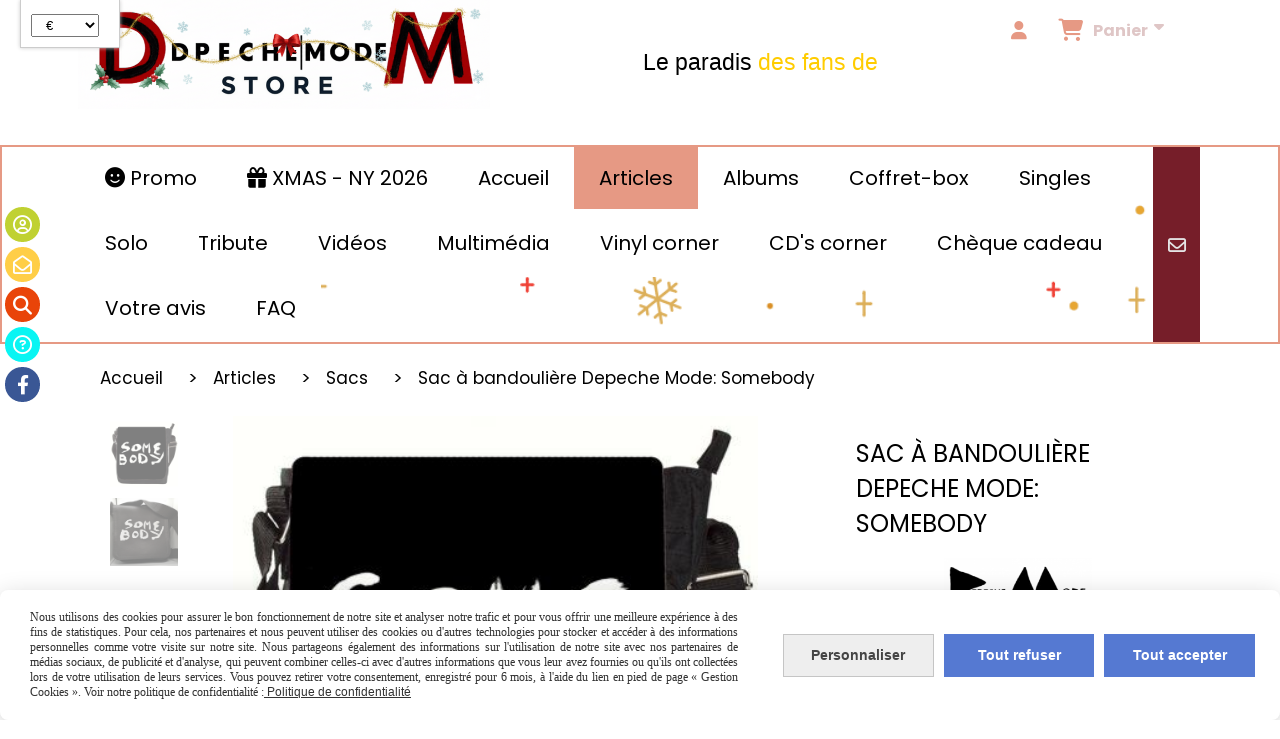

--- FILE ---
content_type: text/html; charset=UTF-8
request_url: https://www.depechemodestore.be/sac-a-bandouliere-depeche-mode-somebody-f463273.html
body_size: 13525
content:
    <!DOCTYPE html>
    <!--[if IE 7]>
    <html lang="fr" class="ie-inf-9 ie7"> <![endif]-->

    <!--[if IE 8]>
    <html lang="fr" class="ie-inf-9 ie8"> <![endif]-->
    <!--[if lte IE 9]>
    <html lang="fr" class="ie"> <![endif]-->
    <!--[if gt IE 8]><!-->
    <html lang="fr"><!--<![endif]-->
    <head prefix="og: http://ogp.me/ns# fb: http://ogp.me/ns/fb# product: http://ogp.me/ns/product# article: http://ogp.me/ns/article# place: http://ogp.me/ns/place#">
        <!--[if !IE]><!-->
        <script>
            if (/*@cc_on!@*/false) {
                document.documentElement.className += 'ie10';
            }
        </script><!--<![endif]-->
        
    <title>Sac à bandoulière avec illustration du titre Somebody de Depeche Mode.</title>
    <meta name="description" content="Sac à bandoulière Depeche Mode, version Somebody.">
    <meta name="keywords" content="depeche mode, DM,sac bandoulière, bag, accessoires ,merchandising, goodies memorabilia, Somebody, single, 1984, Some great reward">
    <meta http-equiv="Content-Type" content="text/html; charset=UTF-8">
    <link rel="canonical" href="https://www.depechemodestore.be/sac-a-bandouliere-depeche-mode-somebody-f463273.html"/>
    <meta property="og:url" content="https://www.depechemodestore.be/sac-a-bandouliere-depeche-mode-somebody-f463273.html"/>
    <meta property="og:type" content="product"/>
    <meta property="og:title" content="Sac à bandoulière avec illustration du titre Somebody de Depeche Mode."/>
    <meta property="og:description" content="Sac à bandoulière Depeche Mode, version Somebody."/>
    <meta property="og:locale" content="fr"/>

    <meta property="og:image" content="https://www.depechemodestore.be/images_ms/1/1/2/2/0/6/112206/boutique/sac-dm-somebody.jpg"/>
        <meta property="product:availability" content="instock"/>
        <meta property="product:brand" content="Depeche Mode"/>
        <meta property="product:category" content="Sacs"/>
        <meta property="product:ean" content="0"/>
            <meta property="product:price:amount" content="25.99"/>
        <meta property="product:price:currency" content="EUR"/>
        
    <meta property="product:product_link" content="https://www.depechemodestore.be/sac-a-bandouliere-depeche-mode-somebody-f463273.html"/>

    <link rel="icon" type="image/vnd.microsoft.icon" href="/upload/favicon/112206.ico?1764678829">

    <!-- Stylesheet -->
    <link rel="stylesheet" type="text/css" media="screen" href="/css5206/style_all_designs.css"/>
    <link rel="stylesheet" href="/css5206/panier.css" type="text/css"/>
    <script>
         document.documentElement.className += ' cmonsite-boutique'; 
    </script>
    <link type="text/css" href="/css5206/design/template/boutique/templates.css" rel="stylesheet"/>
        <link rel="stylesheet" type="text/css" href="/css5206/ficheproduit/style-fiche-produit.css">
    <link rel="stylesheet" type="text/css" href="/css5206/ficheproduit/jquery.jqzoom.css">
    <link href="/css5206/design/hotel-datepicker.css" rel="stylesheet" type="text/css">
            <link rel="stylesheet" type="text/css" href="/css5206/design/template/fiche_produits/templates.css"/>
        <script>
            document.documentElement.className += ' cmonsite-ficheproduit';
            document.documentElement.className += ' cmonsite-ficheproduit-2';
            document.documentElement.className += ' cmonsite-boutique';
            document.documentElement.className += ' cmonsite-boutique-5';
        </script>
            <link rel="stylesheet" type="text/css" media="screen" href="/css5206/tinyTips.css"/>
    <link type="text/css" href="/css5206/header_jnformation.css" rel="stylesheet"/>
    <link href="/css5206/jquery.bxslider.css" rel="stylesheet" type="text/css">
    <link href="/css5206/waitMe.css" rel="stylesheet" type="text/css">
    <link href="/css5206/bootstrap-datetimepicker-standalone.css" rel="stylesheet" type="text/css">
    <link href="/css5206/bootstrap-datetimepicker.css" rel="stylesheet" type="text/css">

    <!-- CSS du thème  -->
    <link href="/css5206/styled773series.css" rel="stylesheet"
          type="text/css"/>
    <link href="/css5206/styled774.css"
          rel="stylesheet" type="text/css"/>



    <!-- jQuery -->
    <script src="/js5206/dist/design/jquery-3.min.js"></script>


    <script src="/js5206/dist/jquery.tinyTips.min.js"></script>
        <script src="/js5206/dist/jquery.validationEngine-fr.min.js"></script>
    
    <script src="/js5206/dist/jquery.validationEngine.min.js"></script>
    <script src="/js5206/dist/moment/moment.min.js"></script>
        <script src="/js5206/dist/moment/fr.min.js"></script>
    
    <script src="/js5206/dist/bootstrap-datetimepicker.min.js"></script>

    <script>
        $(document).ready(function () {
            $("#contact, #form1, #form").validationEngine();
            $('a.tTip').css('display', 'block');
            $('a.tTip').tinyTips('light', 'title');
        });
                document.documentElement.className += ' cmonsite-template';
        
        var CookieScripts = typeof CookieScripts === "undefined" ? {user: {}, job: []} : CookieScripts;
    </script>


                            <script>
                                var CookieScripts = typeof CookieScripts === "undefined" ? {
                                    user: {},
                                    job: []
                                } : CookieScripts;

                                CookieScripts.user.multiplegtagUa = CookieScripts.user.multiplegtagUa || [];

                                CookieScripts.job.push('multiplegtag');

                                                                CookieScripts.user.multiplegtagUa.push({
                                    'ua': "G-373567335",
                                    'options': {}
                                });
                                
                                
                                CookieScripts.user.gtagMore = function () {
                                }
                            </script>
                                        <script type="text/javascript">
                var _paq = window._paq = window._paq || [];
                _paq.push(['setCustomDimension', 1, 'www.depechemodestore.be']);

                /* tracker methods like "setCustomDimension" should be called before "trackPageView" */
                _paq.push(['trackPageView']);
                _paq.push(['enableLinkTracking']);
                (function () {
                    var u = "//www.cmadata.fr/analytics/";
                    _paq.push(['setTrackerUrl', u + 'matomo.php']);
                    _paq.push(['setSiteId', '2']);
                    var d = document, g = d.createElement('script'), s = d.getElementsByTagName('script')[0];
                    g.type = 'text/javascript';
                    g.async = true;
                    g.src = u + 'matomo.js';
                    s.parentNode.insertBefore(g, s);
                })();
            </script>
                        <script>
                var CookieScripts = typeof CookieScripts === "undefined" ? {user: {}, job: []} : CookieScripts;
                CookieScripts.user.facebookpixelId = "1507252436100206";
                CookieScripts.user.facebookpixelMore = function () {
                            fbq('track', 'ViewContent', {"content_category":"Sacs","content_ids":[463273],"content_name":"Sac \u00e0 bandouli\u00e8re Depeche Mode: Somebody","content_type":"product"})
                        };
                CookieScripts.job.push('facebookpixel');
            </script>
            


    <!-- Google Font -->
    <link rel="preconnect" href="https://fonts.googleapis.com">
    <link rel="preconnect" href="https://fonts.gstatic.com" crossorigin>
    <link href="https://fonts.googleapis.com/css2?family=Great+Vibes:wght@400&family=Poppins:wght@400;700&family=Lora:wght@400;700&family=Satisfy:wght@400&family=Rajdhani:wght@400;700&family=Open+Sans:wght@400;700&family=Noto+Sans+JP:wght@400;700&display=swap" rel="stylesheet">

    <!-- BxSlider -->
    <script type='text/javascript'
            src='/js5206/dist/jquery.bxSlider.min.js'></script>

    <!-- Height Align -->
    <script src="/js5206/dist/design/jquery.heightalign.min.js"></script>


<!--Start of Tawk.to Script-->

<script type="text/javascript">

var Tawk_API=Tawk_API||{}, Tawk_LoadStart=new Date();

(function(){

var s1=document.createElement("script"),s0=document.getElementsByTagName("script")[0];

s1.async=true;

s1.src='https://embed.tawk.to/5e88604169e9320caac02c92/1e52c3qsk';

s1.charset='UTF-8';

s1.setAttribute('crossorigin','*');

s0.parentNode.insertBefore(s1,s0);

})();

</script>

<!--End of Tawk.to Script--><!-- Google tag (gtag.js) -->
<script async src="https://www.googletagmanager.com/gtag/js?id=G-2FMZ3PK4J2"></script>
<script>
  window.dataLayer = window.dataLayer || [];
  function gtag(){dataLayer.push(arguments);}
  gtag('js', new Date());

  gtag('config', 'G-2FMZ3PK4J2');
</script>    <script type="text/javascript" src="/js5206/dist/fancybox/jquery.fancybox.min.js"></script>
    <script type="text/javascript" src="/js5206/dist/fancybox/jquery.easing-1.3.min.js"></script>
    <script type="text/javascript" src="/js5206/dist/fancybox/jquery.mousewheel-3.0.6.min.js"></script>
    <script>
        var BASEURL = "https://www.cmonsite.fr/",
            book = "112206",
            id_serie = 773,
            id_design = 774;
    </script>
    <script type="text/javascript" src="/js5206/dist/design/minisite_cross.min.js"></script>

    <link rel="stylesheet" href="/css5206/fancybox/jquery.fancybox.css" type="text/css" media="screen"/>

    <!-- Optionally add helpers - button, thumbnail and/or media -->
    <link rel="stylesheet" href="/css5206/fancybox/helpers/jquery.fancybox-buttons.css" type="text/css" media="screen"/>
    <script type="text/javascript" src="/js5206/dist/fancybox/helpers/jquery.fancybox-buttons.min.js"></script>
    <script type="text/javascript" src="/js5206/dist/fancybox/helpers/jquery.fancybox-media.min.js"></script>

    <link rel="stylesheet" href="/css5206/fancybox/helpers/jquery.fancybox-thumbs.css" type="text/css" media="screen"/>

    <script type="text/javascript" src="/js5206/dist/fancybox/helpers/jquery.fancybox-thumbs.min.js"></script>


    <script type="text/javascript">
            var flagnewsletter = 0,
                newsletter_actif = 1,
                show_popin_newsletter = false;    </script>

<!-- CSS de personnalisation design  -->
<link rel="stylesheet" href="/css5206/112206-774-773-383/style_perso.css" type="text/css" id="style-editor-perso" class="style-editor-perso-design" />
<link rel="stylesheet" href="/css5206/112206-ficheproduit-description-463273-4696/style_perso_by_page.css" type="text/css" class="style-editor-perso-content" id="style-editor-perso-page"/><link rel="stylesheet" href="/css5206/112206-footer-0-4696/style_perso_by_page.css" type="text/css" class="style-editor-perso-content" id="style-editor-perso-footer"/>

<!-- Variable Javascript utiles -->
<script>
    var timer = 5000 ;
</script>


        <meta name="viewport" content="width=device-width, initial-scale=1">
    </head>
    <body
    oncontextmenu='return false'    class="theme cmonsite-panier-3 cmonsite-fluxpanier-1 body-773series body-774styled page-fiche_produit page-fiche_produit-463273">
                <link rel="stylesheet" href="/css/sidebar-menu.css?5206" type="text/css" media="screen"/>
        <style>
#minisite-sidebar ul li a.social-sidebar-p-1,
#minisite-sidebar ul li a.social-sidebar-p-1 span,
#minisite-sidebar ul li a.social-sidebar-p-1 span:before
{background:#c0d132;color:rgb(255, 255, 255);}
#minisite-sidebar ul li a.social-sidebar-p-2,
#minisite-sidebar ul li a.social-sidebar-p-2 span,
#minisite-sidebar ul li a.social-sidebar-p-2 span:before
{background:#ffce47;color:#ffffff;}
#minisite-sidebar ul li a.social-sidebar-p-3,
#minisite-sidebar ul li a.social-sidebar-p-3 span,
#minisite-sidebar ul li a.social-sidebar-p-3 span:before
{background:#e94409;}
#minisite-sidebar ul li a.social-sidebar-p-4,
#minisite-sidebar ul li a.social-sidebar-p-4 span,
#minisite-sidebar ul li a.social-sidebar-p-4 span:before
{background:#09f5f3;color:#ffffff;}
#minisite-sidebar ul li a.social-sidebar-p-5,
#minisite-sidebar ul li a.social-sidebar-p-5 span,
#minisite-sidebar ul li a.social-sidebar-p-5 span:before
{background:#3a5795;color:#ffffff;}</style><aside id="minisite-sidebar" class="pos-left circle small label-fancy "><ul><li>
<a class="social-sidebar-p-1" href="/profile/account.php"   rel="nofollow">
<i class="far fa-circle-user"></i> <span>Mon compte</span>
</a>
</li>
<li>
<a class="social-sidebar-p-2" href="/contact.html"  target="_blank" rel="nofollow">
<i class="far fa-envelope-open"></i> <span>Contact</span>
</a>
</li>
<li>
<a class="social-sidebar-p-3" href="/search.php"  target="_blank" rel="nofollow">
<i class="fa fa-search"></i> <span>Recherche</span>
</a>
</li>
<li>
<a class="social-sidebar-p-4" href="/faq-p364085.html"  target="_blank" rel="nofollow">
<i class="far fa-circle-question"></i> <span>FAQ</span>
</a>
</li>
<li>
<a class="social-sidebar-p-5" href="https://www.facebook.com/depechemodestore/"  target="_blank" rel="nofollow">
<i class="fa fa-facebook"></i> <span>Facebook</span>
</a>
</li>
</ul></aside>
<div id="main-conteneur"  itemprop="mainEntityOfPage" itemscope itemtype="https://schema.org/WebPage">
        <!-- Banniere Header -->
    <header role="banner" class="banniere header_p">
        <div class="header-conteneur">
            <div class="close-menu"></div>
                    <div id="blocContent">
            <div id="headercontent" class="header_live_edit slogan_live_edit ">
                                    <a class="logo" href="/" id="logo" rel="home">
                        <img class="img-logo" src="/img_s13/112206/logo/index-christmas-2025.png" alt="depechemodestore.be"/>
                    </a>
                
                <div class="container-slogan">
                    <div class="slogan_p slogan"><p style="text-align: center;" data-mce-style="text-align: center;"><span style="font-size: 19px; font-family: arial, helvetica, sans-serif; color: rgb(255, 0, 0);" data-mce-style="font-size: 19px; font-family: arial, helvetica, sans-serif; color: #ff0000;"><span style="color: rgb(0, 0, 0);" data-mce-style="color: #000000;">&nbsp;&nbsp;<span style="font-size: 23px;" data-mce-style="font-size: 23px;"> Le paradis</span></span><span style="font-size: 23px;" data-mce-style="font-size: 23px;"> <span style="color: rgb(255, 204, 0);" data-mce-style="color: #ffcc00;">des fans de</span> Depeche Mode</span></span></p><p style="text-align: center;" data-mce-style="text-align: center;"><span style="font-size: 19px;" data-mce-style="font-size: 19px;"><span style="font-family: arial, helvetica, sans-serif; color: #ff0000;" data-mce-style="font-family: arial, helvetica, sans-serif; color: #ff0000;"><span style="color: #000000; font-family: 'Mountains of Christmas'; font-size: 23px;" data-mce-style="color: #000000; font-family: 'Mountains of Christmas'; font-size: 23px;">Votre E-shop préféré! 24h/24</span><br></span></span></p></div>
                </div>

                    <div class="template-panier template-panier-3">
        <div class="bloc-connexion-panier">
                            <div class="connexion">
                    <p><a href="/profile/account.php"><span>Mon compte</span></a></p>
                </div>
                
            <div id="panier" class="panier_p border_p template-panier-bouton">
                <div id="header-panier" class="panier_titre"><i class="fa fa-shopping-cart panier_titre"></i>
                    <span class="panier_text">
                        Panier                        &nbsp;<a class="paniertoggle panier_p" href="#"><i class="fa panier_titre" aria-hidden="true"></i></a>
                    </span>
                </div>
                <span id="notificationsLoader"></span>
                <div id="paniercontent" class="panier_p panier_content_p">
                    <div id="paniertable" class="panier_p">

                    </div>
                    <div id="paniercommande">
                        <div class="totalpanier"></div>
                        <div class="ajout_panier">
                                                        <a href="/paniercommande.php" class="button bouton">Effectuer la commande</a>
                        </div>
                    </div>
                </div>
            </div>
        </div>
    </div>
                </div>
        </div>
                <div class="menu navigation_p menu-principal">
            <nav id="nav-principal" class="menu-principal"><!--
            -->
            <ul class="">
                                    <li
                            class="has_picto b-172485 navigation_button_p   ">
                        <a  href="/promo-b172485.html"
                                                                                     class="navigation_link_p">
                            <span>
                                <i class="fa fas fa-face-smile"></i>                                Promo                            </span>
                        </a>
                                            </li>
                                        <li
                            class="has_picto b-58893 navigation_button_p   ">
                        <a  href="/xmas-ny-2026-b58893.html"
                                                                                     class="navigation_link_p">
                            <span>
                                <i class="fa fa-gift"></i>                                XMAS - NY 2026                            </span>
                        </a>
                                            </li>
                                        <li
                            class="p-accueil navigation_button_p   ">
                        <a  href="/"
                                                                                     class="navigation_link_p">
                            <span>
                                                                Accueil                            </span>
                        </a>
                                            </li>
                                        <li
                            class="b-59253 navigation_button_p   hasDropdown">
                        <a  href="/articles-b59253.html"
                                                                                     class="navigation_link_p">
                            <span>
                                                                Articles                             </span>
                        </a>
                        <span class="dropDown navigation_link_p  " ></span><!--
            -->
            <ul class="menu__dropdown">
                                    <li
                            class="b-176730  sous_navigation_button_p ">
                        <a  href="/memento-mori-b176730.html"
                                                                                     class="sous_navigation_link_p">
                            <span>
                                                                Memento Mori                            </span>
                        </a>
                                            </li>
                                        <li
                            class="b-58896  sous_navigation_button_p hasDropdown">
                        <a  href="/bijoux-b58896.html"
                                                                                     class="sous_navigation_link_p">
                            <span>
                                                                Bijoux                             </span>
                        </a>
                        <span class="dropDown  sous_navigation_link_p" ></span><!--
            -->
            <ul class="menu__dropdown">
                                    <li
                            class="b-85216  sous_navigation_button_p ">
                        <a  href="/bagues-b85216.html"
                                                                                     class="sous_navigation_link_p">
                            <span>
                                                                Bagues                            </span>
                        </a>
                                            </li>
                                        <li
                            class="b-85217  sous_navigation_button_p ">
                        <a  href="/boucles-d-oreilles-b85217.html"
                                                                                     class="sous_navigation_link_p">
                            <span>
                                                                Boucles d'oreilles                            </span>
                        </a>
                                            </li>
                                        <li
                            class="b-91961  sous_navigation_button_p ">
                        <a  href="/bracelets-b91961.html"
                                                                                     class="sous_navigation_link_p">
                            <span>
                                                                Bracelets                            </span>
                        </a>
                                            </li>
                                </ul><!--
            -->                    </li>
                                        <li
                            class="b-85214  sous_navigation_button_p ">
                        <a  href="/colliers-b85214.html"
                                                                                     class="sous_navigation_link_p">
                            <span>
                                                                Colliers                            </span>
                        </a>
                                            </li>
                                        <li
                            class="b-58874  sous_navigation_button_p hasDropdown">
                        <a  href="/habillement-b58874.html"
                                                                                     class="sous_navigation_link_p">
                            <span>
                                                                Habillement                            </span>
                        </a>
                        <span class="dropDown  sous_navigation_link_p" ></span><!--
            -->
            <ul class="menu__dropdown">
                                    <li
                            class="b-157622  sous_navigation_button_p ">
                        <a  href="/casquette-bob-b157622.html"
                                                                                     class="sous_navigation_link_p">
                            <span>
                                                                Casquette, Bob                            </span>
                        </a>
                                            </li>
                                        <li
                            class="b-85210  sous_navigation_button_p ">
                        <a  href="/tshirt-sweat-polo-b85210.html"
                                                                                     class="sous_navigation_link_p">
                            <span>
                                                                Tshirt, Sweat, Polo                            </span>
                        </a>
                                            </li>
                                        <li
                            class="b-85211  sous_navigation_button_p ">
                        <a  href="/autres-b85211.html"
                                                                                     class="sous_navigation_link_p">
                            <span>
                                                                Autres                            </span>
                        </a>
                                            </li>
                                </ul><!--
            -->                    </li>
                                        <li
                            class="b-112844  sous_navigation_button_p ">
                        <a  href="/decorations-b112844.html"
                                                                                     class="sous_navigation_link_p">
                            <span>
                                                                Décorations                            </span>
                        </a>
                                            </li>
                                        <li
                            class="b-59524  sous_navigation_button_p ">
                        <a  href="/assiettes-b59524.html"
                                                                                     class="sous_navigation_link_p">
                            <span>
                                                                Assiettes                            </span>
                        </a>
                                            </li>
                                        <li
                            class="b-58899  sous_navigation_button_p ">
                        <a  href="/horloges-b58899.html"
                                                                                     class="sous_navigation_link_p">
                            <span>
                                                                Horloges                            </span>
                        </a>
                                            </li>
                                        <li
                            class="actif b-59523  sous_navigation_button_p ">
                        <a  href="/sacs-b59523.html"
                                                                                     class="actif sous_navigation_link_p">
                            <span>
                                                                Sacs                            </span>
                        </a>
                                            </li>
                                        <li
                            class="b-59509  sous_navigation_button_p ">
                        <a  href="/tasses-b59509.html"
                                                                                     class="sous_navigation_link_p">
                            <span>
                                                                Tasses                            </span>
                        </a>
                                            </li>
                                        <li
                            class="b-59525  sous_navigation_button_p ">
                        <a  href="/portefeuilles-b59525.html"
                                                                                     class="sous_navigation_link_p">
                            <span>
                                                                Portefeuilles                            </span>
                        </a>
                                            </li>
                                        <li
                            class="b-59526  sous_navigation_button_p ">
                        <a  href="/tapis-de-souris-b59526.html"
                                                                                     class="sous_navigation_link_p">
                            <span>
                                                                Tapis de souris                            </span>
                        </a>
                                            </li>
                                        <li
                            class="b-58883  sous_navigation_button_p ">
                        <a  href="/cadre-poster-b58883.html"
                                                                                     class="sous_navigation_link_p">
                            <span>
                                                                Cadre-Poster                            </span>
                        </a>
                                            </li>
                                        <li
                            class="b-58901  sous_navigation_button_p ">
                        <a  href="/porte-cles-b58901.html"
                                                                                     class="sous_navigation_link_p">
                            <span>
                                                                Porte-clés                            </span>
                        </a>
                                            </li>
                                        <li
                            class="b-59527  sous_navigation_button_p ">
                        <a  href="/inclassable-b59527.html"
                                                                                     class="sous_navigation_link_p">
                            <span>
                                                                Inclassable                            </span>
                        </a>
                                            </li>
                                </ul><!--
            -->                    </li>
                                        <li
                            class="b-59251 navigation_button_p   hasDropdown">
                        <a  href="/albums-b59251.html"
                                                                                     class="navigation_link_p">
                            <span>
                                                                Albums                            </span>
                        </a>
                        <span class="dropDown navigation_link_p  " ></span><!--
            -->
            <ul class="menu__dropdown">
                                    <li
                            class="b-58869  sous_navigation_button_p ">
                        <a  href="/remasterises-b58869.html"
                                                                                     class="sous_navigation_link_p">
                            <span>
                                                                Remasterisés                            </span>
                        </a>
                                            </li>
                                        <li
                            class="b-58870  sous_navigation_button_p ">
                        <a  href="/cd-k7-b58870.html"
                                                                                     class="sous_navigation_link_p">
                            <span>
                                                                CD-K7                            </span>
                        </a>
                                            </li>
                                        <li
                            class="b-58877  sous_navigation_button_p ">
                        <a  href="/lp-b58877.html"
                                                                                     class="sous_navigation_link_p">
                            <span>
                                                                LP                            </span>
                        </a>
                                            </li>
                                </ul><!--
            -->                    </li>
                                        <li
                            class="b-59252 navigation_button_p   ">
                        <a  href="/coffret-box-b59252.html"
                                                                                     class="navigation_link_p">
                            <span>
                                                                Coffret-box                            </span>
                        </a>
                                            </li>
                                        <li
                            class="b-59254 navigation_button_p   hasDropdown">
                        <a  href="/singles-b59254.html"
                                                                                     class="navigation_link_p">
                            <span>
                                                                Singles                            </span>
                        </a>
                        <span class="dropDown navigation_link_p  " ></span><!--
            -->
            <ul class="menu__dropdown">
                                    <li
                            class="b-59334  sous_navigation_button_p ">
                        <a  href="/cd-b59334.html"
                                                                                     class="sous_navigation_link_p">
                            <span>
                                                                CD                            </span>
                        </a>
                                            </li>
                                        <li
                            class="b-59335  sous_navigation_button_p ">
                        <a  href="/lp-b59335.html"
                                                                                     class="sous_navigation_link_p">
                            <span>
                                                                LP                            </span>
                        </a>
                                            </li>
                                </ul><!--
            -->                    </li>
                                        <li
                            class="b-59255 navigation_button_p   hasDropdown">
                        <a  href="/solo-b59255.html"
                                                                                     class="navigation_link_p">
                            <span>
                                                                Solo                            </span>
                        </a>
                        <span class="dropDown navigation_link_p  " ></span><!--
            -->
            <ul class="menu__dropdown">
                                    <li
                            class="b-59278  sous_navigation_button_p hasDropdown">
                        <a  href="/dave-gahan-b59278.html"
                                                                                     class="sous_navigation_link_p">
                            <span>
                                                                Dave Gahan                            </span>
                        </a>
                        <span class="dropDown  sous_navigation_link_p" ></span><!--
            -->
            <ul class="menu__dropdown">
                                    <li
                            class="b-59329  sous_navigation_button_p ">
                        <a  href="/albums-b59329.html"
                                                                                     class="sous_navigation_link_p">
                            <span>
                                                                Albums                            </span>
                        </a>
                                            </li>
                                </ul><!--
            -->                    </li>
                                        <li
                            class="b-59279  sous_navigation_button_p hasDropdown">
                        <a  href="/martin-gore-b59279.html"
                                                                                     class="sous_navigation_link_p">
                            <span>
                                                                Martin Gore                            </span>
                        </a>
                        <span class="dropDown  sous_navigation_link_p" ></span><!--
            -->
            <ul class="menu__dropdown">
                                    <li
                            class="b-59282  sous_navigation_button_p ">
                        <a  href="/albums-b59282.html"
                                                                                     class="sous_navigation_link_p">
                            <span>
                                                                Albums                            </span>
                        </a>
                                            </li>
                                        <li
                            class="b-59283  sous_navigation_button_p ">
                        <a  href="/vinyls-b59283.html"
                                                                                     class="sous_navigation_link_p">
                            <span>
                                                                Vinyls                            </span>
                        </a>
                                            </li>
                                </ul><!--
            -->                    </li>
                                        <li
                            class="b-160542  sous_navigation_button_p ">
                        <a  href="/recoil-b160542.html"
                                                                                     class="sous_navigation_link_p">
                            <span>
                                                                Recoil                            </span>
                        </a>
                                            </li>
                                </ul><!--
            -->                    </li>
                                        <li
                            class="b-59256 navigation_button_p   ">
                        <a  href="/tribute-b59256.html"
                                                                                     class="navigation_link_p">
                            <span>
                                                                Tribute                            </span>
                        </a>
                                            </li>
                                        <li
                            class="b-59257 navigation_button_p   hasDropdown">
                        <a  href="/videos-b59257.html"
                                                                                     class="navigation_link_p">
                            <span>
                                                                Vidéos                            </span>
                        </a>
                        <span class="dropDown navigation_link_p  " ></span><!--
            -->
            <ul class="menu__dropdown">
                                    <li
                            class="b-59276  sous_navigation_button_p ">
                        <a  href="/blu-ray-b59276.html"
                                                                                     class="sous_navigation_link_p">
                            <span>
                                                                Blu ray                            </span>
                        </a>
                                            </li>
                                        <li
                            class="b-59277  sous_navigation_button_p ">
                        <a  href="/dvd-b59277.html"
                                                                                     class="sous_navigation_link_p">
                            <span>
                                                                DVD                            </span>
                        </a>
                                            </li>
                                </ul><!--
            -->                    </li>
                                        <li
                            class="b-59292 navigation_button_p   hasDropdown">
                        <a  href="/multimedia-b59292.html"
                                                                                     class="navigation_link_p">
                            <span>
                                                                Multimédia                            </span>
                        </a>
                        <span class="dropDown navigation_link_p  " ></span><!--
            -->
            <ul class="menu__dropdown">
                                    <li
                            class="b-58882  sous_navigation_button_p hasDropdown">
                        <a  href="/tablettes-b58882.html"
                                                                                     class="sous_navigation_link_p">
                            <span>
                                                                Tablettes                            </span>
                        </a>
                        <span class="dropDown  sous_navigation_link_p" ></span><!--
            -->
            <ul class="menu__dropdown">
                                    <li
                            class="b-59498  sous_navigation_button_p ">
                        <a  href="/coques-b59498.html"
                                                                                     class="sous_navigation_link_p">
                            <span>
                                                                Coques                            </span>
                        </a>
                                            </li>
                                </ul><!--
            -->                    </li>
                                        <li
                            class="b-59499  sous_navigation_button_p ">
                        <a  href="/housses-b59499.html"
                                                                                     class="sous_navigation_link_p">
                            <span>
                                                                Housses                            </span>
                        </a>
                                            </li>
                                        <li
                            class="b-58902  sous_navigation_button_p hasDropdown">
                        <a  href="/smartphones-b58902.html"
                                                                                     class="sous_navigation_link_p">
                            <span>
                                                                Smartphones                            </span>
                        </a>
                        <span class="dropDown  sous_navigation_link_p" ></span><!--
            -->
            <ul class="menu__dropdown">
                                    <li
                            class="b-59486  sous_navigation_button_p ">
                        <a  href="/housses-b59486.html"
                                                                                     class="sous_navigation_link_p">
                            <span>
                                                                Housses                            </span>
                        </a>
                                            </li>
                                        <li
                            class="b-58891  sous_navigation_button_p ">
                        <a  href="/coques-b58891.html"
                                                                                     class="sous_navigation_link_p">
                            <span>
                                                                Coques                            </span>
                        </a>
                                            </li>
                                </ul><!--
            -->                    </li>
                                </ul><!--
            -->                    </li>
                                        <li
                            class="b-59258 navigation_button_p   ">
                        <a  href="/vinyl-corner-b59258.html"
                                                                                     class="navigation_link_p">
                            <span>
                                                                Vinyl corner                            </span>
                        </a>
                                            </li>
                                        <li
                            class="b-59259 navigation_button_p   ">
                        <a  href="/cd-s-corner-b59259.html"
                                                                                     class="navigation_link_p">
                            <span>
                                                                CD's corner                            </span>
                        </a>
                                            </li>
                                        <li
                            class="b-75663 navigation_button_p   ">
                        <a  href="/cheque-cadeau-b75663.html"
                                                                                     class="navigation_link_p">
                            <span>
                                                                Chèque cadeau                            </span>
                        </a>
                                            </li>
                                        <li
                            class="l-2628 navigation_button_p   ">
                        <a target="_blank" href="https://king-avis.com/fr/merchant/profile/239226ec14c6ce8ce2e16e7389f90c4bbb37038e/"
                                                                                     class="navigation_link_p">
                            <span>
                                                                Votre avis                            </span>
                        </a>
                                            </li>
                                        <li
                            class="p-contact navigation_button_p   ">
                        <a  href="/contact.html"
                                                                                     class="navigation_link_p">
                            <span>
                                                                Contact                            </span>
                        </a>
                                            </li>
                                        <li
                            class="p-364085 navigation_button_p   ">
                        <a  href="/faq-p364085.html"
                                                                                     class="navigation_link_p">
                            <span>
                                                                FAQ                            </span>
                        </a>
                                            </li>
                                </ul><!--
            --><!--
            --></nav>
        </div>
                </div>
    </header>

    <div class="wrapper-content">
                        <div id="wrapper" class="wrapper content_p">

            
                        <div class="content_p side-content">

                <section class="links_p content content_p col-md-12">
                
<div id="bloc-fil-title">
            <script type="application/ld+json">{"@context":"https://schema.org","@type":"BreadcrumbList","itemListElement":[{"@type":"ListItem","name":"Accueil","item":{"@type":"Thing","url":"/","name":"Accueil","@id":"accueil"},"position":1},{"@type":"ListItem","name":"Articles ","item":{"@type":"Thing","url":"/articles-b59253.html","name":"Articles ","@id":"articles-articles-b59253-html"},"position":2},{"@type":"ListItem","name":"Sacs","item":{"@type":"Thing","url":"/sacs-b59523.html","name":"Sacs","@id":"sacs-sacs-b59523-html"},"position":3},{"@type":"ListItem","name":"Sac à bandoulière Depeche Mode: Somebody","item":{"@type":"Thing","url":"/sac-a-bandouliere-depeche-mode-somebody-f463273.html","name":"Sac à bandoulière Depeche Mode: Somebody","@id":"sac-bandoulire-depeche-mode-somebody-sac-a-bandouliere-depeche-mode-somebody-f463273-html"},"position":4}]}</script>        <nav class="nav-static-breadcrumb arianne secondaire links_p">
            <ul class="clearfix">
                                <li class="no-picto">
                    <a href="/" class="sous_navigation_link_p">
                        <span>
                            <i class=""></i>
                            <span class="text"
                                  itemprop="name" >
                                Accueil                            </span>
                        </span>
                    </a>
                </li>
                                        <li class="no-picto">
                            <a class="sous_navigation_link_p "
                               href="/articles-b59253.html">
                                <span>
                                    <i class=""></i>
                                    <span class="text">
                                        Articles                                     </span>
                                </span>
                            </a>
                        </li>
                                                <li class="no-picto">
                            <a class="sous_navigation_link_p "
                               href="/sacs-b59523.html">
                                <span>
                                    <i class=""></i>
                                    <span class="text">
                                        Sacs                                    </span>
                                </span>
                            </a>
                        </li>
                        
                                            <li class="no-picto actif" >
                                <a class="sous_navigation_link_p actif"
                                   href="/sac-a-bandouliere-depeche-mode-somebody-f463273.html">
                                <span>
                                    <i class=""></i>
                                    <span class="text">
                                        Sac à bandoulière Depeche Mode: Somebody                                    </span>
                                </span>
                                </a>
                            </li>
                                        </ul>
        </nav>
        <div class="clearfix"></div>
    </div>

<div id="content_full" class="template_fiche_produit template_fiche_produit_2">
    <div id="fiche-produit" itemscope itemtype="https://schema.org/Product">
        <link itemprop="url" href="/sac-a-bandouliere-depeche-mode-somebody-f463273.html"
              rel="author"/>
        <div class="top_fiche product-type__classical block_unique_product" data-id-product="463273">
                        <!--Titre du produit -->
                        <!-- Fin du titre -->

            <!-- Images produit -->
            <div class="wrap-images">
                <div class="grande-image  ">
                    <div class="container-etiquette" style="display: none">                    </div>
                                            <a href="/img_s1/112206/boutique/sac-dm-somebody.jpg"
                           class="image-zoom productImageWrap sliderImageFicheProd"
                           id="productImageWrapID_463273" title=""
                           rel="gal1">
                            <img class="imgZoomPad " itemprop="image"
                                 src="/img_s1/112206/boutique/sac-dm-somebody.jpg"
                                 title="Sac à bandoulière Somebody"
                                 alt="Sac à bandoulière Depeche Mode: Somebody">
                                                    </a>
                                            <!----------- END GRANDE IMAGE SLIDER ----------->
                    <div id="sliderImagePreviews">
                                                            <a
                                            id="product-link-img-931696"
                                            data-image="/img_s1/112206/boutique/sac-dm-somebody_mini.jpg"
                                            data-zoom-image="/img_s1/112206/boutique/sac-dm-somebody.jpg"
                                            href="/img_s1/112206/boutique/sac-dm-somebody.jpg">

                                            <span class="img-square">
                                                <span class="img-square__content">
                                                    <img src="/img_s1/112206/boutique/sac-dm-somebody_mini.jpg"
                                                         alt="Sac à bandoulière Somebody">
                                                </span>
                                            </span>
                                    </a>
                                                                        <a
                                            id="product-link-img-1656654"
                                            data-image="/img_s1/112206/boutique/sac-dm-somebody-2_mini.png"
                                            data-zoom-image="/img_s1/112206/boutique/sac-dm-somebody-2.png"
                                            href="/img_s1/112206/boutique/sac-dm-somebody-2.png">

                                            <span class="img-square">
                                                <span class="img-square__content">
                                                    <img src="/img_s1/112206/boutique/sac-dm-somebody-2_mini.png"
                                                         alt="Sac à bandoulière Depeche Mode: Somebody">
                                                </span>
                                            </span>
                                    </a>
                                                        </div>
                    <!----------- END PREVIEW ----------->
                                        <!----------- END AFFICHER PRIX ----------->
                </div>
                <!-- end grande-image -->
            </div>
            <!-- end wrap-images -->

            <!-- Informations produit -->
                        <div class="wrap-description sans-declinaison">
                <div class="container-etiquette">                </div>
                <div class="block-fiche-titre-brand">
                    <div class="row">
                        <div class="col s12">
                            
                                                            <div class="block-fiche-titre">
                                    <h1 class="h1 fiche-titre-produit" itemprop="name">
                                        Sac à bandoulière Depeche Mode: Somebody                                    </h1>
                                </div>
                                                                                        <div class="block-fiche-brand" itemprop="brand" itemscope
                                     itemtype="https://schema.org/Brand">
                                    
                                        <span itemprop="name"
                                              class="hide">Depeche Mode</span>

                                        <p class="brand">
                                            <a itemprop="url"
                                               href="/depeche-mode-m8384.html">
                                                <img itemprop="logo"
                                                     src="/img_s/112206/marque/logo-depechemode.png"
                                                     alt="Depeche Mode"
                                                     title="Depeche Mode"/>
                                            </a>
                                        </p>
                                                                    </div>
                                                    </div>
                    </div>
                </div>


                <span class="reference"><span class="reference__label">Ref :</span> <span
                            class="reference__sku" itemprop="sku">SBSOMEB</span>
                    </span>                <span class="hide"
                                                                      itemprop="gtin13">0</span>                
                                    <div itemprop="offers" itemscope
                         itemtype="https://schema.org/Offer">
                        <link itemprop="url"
                              href="/sac-a-bandouliere-depeche-mode-somebody-f463273.html"/>
                        <meta itemprop="priceCurrency"
                              content="EUR"></meta>
                                                        <link itemprop="availability" href="https://schema.org/InStock" />
                                                                            <!--                        <span class="notification_product"></span>-->
                        <div class="pro-pannier">
                            <div class="information_stock"></div>


                                                                    <div class="ajouter-panier block-price">
                                            <p class="prix">
                                                <span itemprop="priceValidUntil" class="hide"
                                                      content="2026-12-02T00:00:00+0100"></span>
                                                <span
                                                        class="prixprod"><span class="impact_price" itemprop="price" 
    content="25.99">25,99</span> €</span>
                                                <span class="prixmention"></span>
                                            </p>
                                        </div>
                                        
                                <div class="clearfix"></div>

                                
                                <div class="bloc-quantite">
                                                                            <label>Quantit&eacute;                                            :</label>

                                        <div class="bloc-bt-quantity">
                                            <div class="less-quantity bt-quantity"></div>
                                            <input type="text" value="1" size="1"
                                                   data-minimal-quantity="1"
                                                   name="quantity_463273"
                                                   class="quantite input_quantity">
                                            <div class="add-quantity bt-quantity"></div>
                                        </div>
                                                                    </div>
                                <div class="clearfix"></div>
                                <div class="row" style="width: 100%;">
                                    <div class="col s12">
                                        <div class="notification_product"></div>
                                    </div>
                                </div>
                                <div class="clearfix"></div>
                                <div class="row ajouter-panier block-addbasket">
                                    <div class="col s12">
                                        <div>
                                                                                                <a href="#" id="produit_463273"
                                                       class="addbasket button">
                                                        <i class="fa fa-shopping-cart"></i><span>Ajouter dans le panier </span>
                                                    </a>
                                                                                        </div>

                                    </div>
                                </div>


                                

                        </div>

                    </div>
                

                <p class="description" itemprop="description">
                    Sac à bandoulière Depeche Mode, version Somebody.                </p>

                                <div class="block-shipping" style="display:none;"><p><i class="fa fa-arrow-right"></i> <span class="msg-shiping"></span></p></div>

                                                                <p class="details-ficheprod">
                                    </p>

                
                    <div class="sociaux">


                                                    <a href="https://twitter.com/share" class="twitter-share-button" data-lang="fr">Tweeter</a>
                            
                                                    <a href="https://www.pinterest.com/pin/create/button/" class="tacPinterest"
                               data-pin-do="buttonBookmark">
                                <img src="https://assets.pinterest.com/images/pidgets/pin_it_button.png"/>
                            </a>
                            
                                                    <div class="fb-like"
                                 data-href="https://www.depechemodestore.be/sac-a-bandouliere-depeche-mode-somebody-f463273.html"
                                 data-width="" data-layout="button_count" data-action="like" data-size="small"
                                 data-share="false"></div>
                            
                                                    <div class="fb-share-button"
                                 data-href="https://www.depechemodestore.be/sac-a-bandouliere-depeche-mode-somebody-f463273.html"
                                 data-layout="button_count">
                            </div>

                            

                    </div>

                            </div>
            <!-- end wrap-description -->
            <!-- end top-fiche -->

        </div>

                    <!-- Description détaillée du produit-->
            <div class="wrap-details bloc-description-detaille" id="savoirplus">
                <div class="h4">
                        <span>
                            Description                        </span>
                </div>
                <div class="details">
                                            <div class="contenu-editable contenu-editable-ficheproduit-description-463273"><p><span style="font-size: 17px;"><strong><span style="text-decoration: underline;"><span class="" title="">Caract&#233;ristiques:</span></span></strong></span></p>
<p><span style="font-size: 17px;"><span class="" title="">Couleur</span><span title="">: Noir</span></span></p>
<p><span class="" style="font-size: 17px;" title="">Dimensions : 19 x 20 x 6 cm<br />Impression : 18 x 19 cm <br /><br />Le sac est pourvu d'une fermeture &#233;clair et d'une bandouli&#232;re r&#233;glable.</span></p></div>
                        
                </div>
            </div>
            <!-- end description détaillée du produit-->
                    <!-- Commentaires produit-->
                    <div class="wrap-details bloc-avis-clients content-cmonsite" id="produit-comment">
                <div class="h4">
                            <span>
                                Avis clients                            </span>

                                    </div>

                <div class="details-avis">
                    <div class="clearfix noteGlobale">
                                                    <div class="center">
                                <p>Soyez le premier à donner votre avis !</p>
                            </div>
                            <div class="pull-right">
                                <p>
                                    <a href="#addcomment" class="button" style="float: none;"><i
                                                class="fa fa-comment"></i> Donner votre avis                                    </a>                                 </p>
                            </div>
                        
                    </div>

                    <div style="margin-top:35px;" class="commentFicheProd">
                                            </div>

                    <!-- Ajout commentaires-->
                                        <div class="row">
                        <div id="addcomment" class="container-comment col s12" style="">
                            <div>
                                <div id="entete">
                                    <div class="h4">Laisser un avis</div>

                                    <div
                                            style="margin-top:10px;margin-bottom:10px;">Votre adresse de messagerie ne sera pas publiée.</div>
                                </div>
                                <div class="clearfix"></div>

                                <form action="#produit-comment" method="post">
                                    <div id="formulaire">
                                        <div class="form-group input-form-moyen">
                                            <label>Email                                                : </label>
                                            <input type="text"
                                                   value=""
                                                   name="email"
                                                   class="form-control "/>
                                        </div>

                                        <div class="form-group input-form-moyen">
                                            <label>Nom                                                : </label>
                                            <input type="text"
                                                   value=""
                                                   name="nom"
                                                   class="form-control "/>
                                        </div>

                                        <div class="form-group input-form-petit">
                                            <label>Note                                                : </label>
                                            <select style="width:70px;" name="note" class="form-control">
                                                                                                    <option >5</option>
                                                                                                    <option >4</option>
                                                                                                    <option >3</option>
                                                                                                    <option >2</option>
                                                                                                    <option >1</option>
                                                                                                    <option >0</option>
                                                                                            </select>
                                        </div>

                                        <div class="form-group">
                                            <label>Message                                                : </label>
                                            <textarea name="message"
                                                      class="form-control "></textarea>
                                        </div>


                                        <div class="center">
                                                                                        <div class="google-recaptcha"
                                                 data-sitekey="6LfoqL8pAAAAANUx4ACRAsxfeV410YjXNobqNT4v"
                                                 data-size="invisible"></div>
                                            <button name="add_commentaire" type="submit"
                                                    class="button border_p">
                                                <i class="fa fa-check"></i> Envoyer                                            </button>
                                        </div>


                                        
                                    </div>
                                </form>

                                                                <div class="clearfix"></div>
                            </div>
                        </div>
                    </div>
                </div>
            </div>
                <!-- end commentaires produit-->
    </div>
    <!-- Produits associés-->
            <div class="wrap-details bloc-suggestions">
            <div class="h4">
                    <span>
                    Vous aimerez &eacute;galement                        </span>
            </div>

                                <div class="widget-product-slider"
                         style="--slides-per-view: 3; --autoplay: false; --slides-space-between: 30;">
                        <div class="template_boutique border_p template_boutique_1 template_boutique_all">
                            <div class="content_list_product">
                                <div class="swiper content-product-slider content-product-slider-1 product-slider-swiper"
                                     id="product-slider-swiper-314747">
                                    <div class="content-products mode-boutique swiper-wrapper">
<div data-id-product="421048" class="produits produit_galerie_border_p block_unique_product produit_galerie_background_p colorpicker_produit_galerie_texte_p swiper-slide is_etiquette" ><div class="productImageWrap" id="productImageWrapID_421048"><a class="produits-bloc-image" href="/sac-a-bandouliere-depeche-mode-violator-f421048.html" title="Sac à bandoulière aux couleurs de l&#039;album Violator, de Depeche Mode." ><span class="img-square"><span class="img-square__content"><img class="" alt="Sac à bandoulière Depeche Mode: Violator" src="/img_s1/112206/boutique/sac-a-bandouliere-violator_mini.jpg" data-img-secondary="/img_s1/112206/boutique/sac-a-bandouliere-violator_1_mini.jpg"/></span></span></a><a href="/sac-a-bandouliere-depeche-mode-violator-f421048.html" class="zoom produit_galerie_background_p" title="Sac à bandoulière aux couleurs de l&#039;album Violator, de Depeche Mode." ><div class="zoom-inner"></div></a></div><div class="productContentWrap"><span class="produit_galerie_border_p"></span><h3 class="nomprod"><a class="nomprod_link" href="/sac-a-bandouliere-depeche-mode-violator-f421048.html">Sac à bandoulière Depeche Mode: Violator</a></h3><p class="desc">Sac à bandoulière aux couleurs de l'album Violator, de Depeche Mode.</p><p class="prix" ><span class="prix__block"><span class="prixprod"><span class="impact_price" content="25.99">25,99</span> € </span></span><span class="prixmention"></span></p>            <p class="note-produit"
               data-rate="5.0"
               data-comment="0"
            >
                <span class="note-produit__stars"><i class="fa fa-star"></i><i class="fa fa-star"></i><i class="fa fa-star"></i><i class="fa fa-star"></i><i class="fa fa-star"></i></span>
                <span class="note-produit__nb">0 avis</span>
            </p>
            <p class="attr"></p>

<div class="block-btn-addbasket"><a href="#" data-id_product="421048" class="addbasket bouton produit_galerie_border_p button"><div class="inside-addbasket"><span><i class="fa fa-shopping-cart"></i>Ajouter dans le panier</span></div></a></div></div><div class="container-etiquette with-etiquette"><div class="produit_etiquette produit_galerie_background_p" data-title="Top Vente"><div class="h3 titre-etiquette"><i class="fa fa-bookmark"></i>Top Vente</div></div></div></div><div data-id-product="421103" class="produits produit_galerie_border_p block_unique_product produit_galerie_background_p colorpicker_produit_galerie_texte_p swiper-slide" ><div class="productImageWrap" id="productImageWrapID_421103"><a class="produits-bloc-image" href="/sac-a-bandouliere-depeche-mode-spirit-2017-f421103.html" title="Sac à bandoulière Depeche Mode, version album Spirit." ><span class="img-square"><span class="img-square__content"><img class="" alt="Sac à bandoulière Depeche Mode: Spirit 2017" src="/img_s1/112206/boutique/sac-dm2017_mini.jpg" data-img-secondary="/img_s1/112206/boutique/sac-dm-2017-2_mini.jpg"/></span></span></a><a href="/sac-a-bandouliere-depeche-mode-spirit-2017-f421103.html" class="zoom produit_galerie_background_p" title="Sac à bandoulière Depeche Mode, version album Spirit." ><div class="zoom-inner"></div></a></div><div class="productContentWrap"><span class="produit_galerie_border_p"></span><h3 class="nomprod"><a class="nomprod_link" href="/sac-a-bandouliere-depeche-mode-spirit-2017-f421103.html">Sac à bandoulière Depeche Mode: Spirit 2017</a></h3><p class="desc">Sac à bandoulière Depeche Mode, version album Spirit.</p><p class="prix" ><span class="prix__block"><span class="prixprod"><span class="impact_price" content="25.99">25,99</span> € </span></span><span class="prixmention"></span></p>            <p class="note-produit"
               data-rate="5.0"
               data-comment="0"
            >
                <span class="note-produit__stars"><i class="fa fa-star"></i><i class="fa fa-star"></i><i class="fa fa-star"></i><i class="fa fa-star"></i><i class="fa fa-star"></i></span>
                <span class="note-produit__nb">0 avis</span>
            </p>
            <p class="attr"></p>

<div class="block-btn-addbasket"><a href="#" data-id_product="421103" class="addbasket bouton produit_galerie_border_p button"><div class="inside-addbasket"><span><i class="fa fa-shopping-cart"></i>Ajouter dans le panier</span></div></a></div></div><div class="container-etiquette "></div></div><div data-id-product="421140" class="produits produit_galerie_border_p block_unique_product produit_galerie_background_p colorpicker_produit_galerie_texte_p swiper-slide" ><div class="productImageWrap" id="productImageWrapID_421140"><a class="produits-bloc-image" href="/sac-a-bandouliere-depeche-mode-where-s-the-revolution-f421140.html" title="Sac à bandoulière Depeche Mode, Spirit 2017." ><span class="img-square"><span class="img-square__content"><img class="" alt="Sac à bandoulière Depeche Mode: where&#039;s the revolution" src="/img_s1/112206/boutique/sac-dm-spirit_mini.jpg" data-img-secondary="/img_s1/112206/boutique/sac-dm-spirit-2_mini.jpg"/></span></span></a><a href="/sac-a-bandouliere-depeche-mode-where-s-the-revolution-f421140.html" class="zoom produit_galerie_background_p" title="Sac à bandoulière Depeche Mode, Spirit 2017." ><div class="zoom-inner"></div></a></div><div class="productContentWrap"><span class="produit_galerie_border_p"></span><h3 class="nomprod"><a class="nomprod_link" href="/sac-a-bandouliere-depeche-mode-where-s-the-revolution-f421140.html">Sac à bandoulière Depeche Mode: where's the revolution</a></h3><p class="desc">Sac à bandoulière Depeche Mode, Spirit 2017.</p><p class="prix" ><span class="prix__block"><span class="prixprod"><span class="impact_price" content="25.99">25,99</span> € </span></span><span class="prixmention"></span></p>            <p class="note-produit"
               data-rate="5.0"
               data-comment="0"
            >
                <span class="note-produit__stars"><i class="fa fa-star"></i><i class="fa fa-star"></i><i class="fa fa-star"></i><i class="fa fa-star"></i><i class="fa fa-star"></i></span>
                <span class="note-produit__nb">0 avis</span>
            </p>
            <p class="attr"></p>

<div class="block-btn-addbasket"><a href="#" data-id_product="421140" class="addbasket bouton produit_galerie_border_p button"><div class="inside-addbasket"><span><i class="fa fa-shopping-cart"></i>Ajouter dans le panier</span></div></a></div></div><div class="container-etiquette "></div></div><div data-id-product="421159" class="produits produit_galerie_border_p block_unique_product produit_galerie_background_p colorpicker_produit_galerie_texte_p swiper-slide" ><div class="productImageWrap" id="productImageWrapID_421159"><a class="produits-bloc-image" href="/sac-a-bandouliere-depeche-mode-tour-of-the-universe-f421159.html" title="Sac à bandoulière Depeche Mode, version Sounds of the Universe." ><span class="img-square"><span class="img-square__content"><img class="" alt="Sac à bandoulière Depeche Mode: Tour of the universe" src="/img_s1/112206/boutique/sac-dm-totu_mini.jpg" data-img-secondary="/img_s1/112206/boutique/sac-dm-totu_2_mini.jpg"/></span></span></a><a href="/sac-a-bandouliere-depeche-mode-tour-of-the-universe-f421159.html" class="zoom produit_galerie_background_p" title="Sac à bandoulière Depeche Mode, version Sounds of the Universe." ><div class="zoom-inner"></div></a></div><div class="productContentWrap"><span class="produit_galerie_border_p"></span><h3 class="nomprod"><a class="nomprod_link" href="/sac-a-bandouliere-depeche-mode-tour-of-the-universe-f421159.html">Sac à bandoulière Depeche Mode: Tour of the universe</a></h3><p class="desc">Sac à bandoulière Depeche Mode, version Sounds of the Universe.</p><p class="prix" ><span class="prix__block"><span class="prixprod"><span class="impact_price" content="25.99">25,99</span> € </span></span><span class="prixmention"></span></p>            <p class="note-produit"
               data-rate="5.0"
               data-comment="0"
            >
                <span class="note-produit__stars"><i class="fa fa-star"></i><i class="fa fa-star"></i><i class="fa fa-star"></i><i class="fa fa-star"></i><i class="fa fa-star"></i></span>
                <span class="note-produit__nb">0 avis</span>
            </p>
            <p class="attr"></p>

<div class="block-btn-addbasket"><a href="#" data-id_product="421159" class="addbasket bouton produit_galerie_border_p button"><div class="inside-addbasket"><span><i class="fa fa-shopping-cart"></i>Ajouter dans le panier</span></div></a></div></div><div class="container-etiquette "></div></div></div>
                                    <div class="swiper-pagination"></div>
                                </div>
                                <div class="swiper-button-prev"></div>
                                <div class="swiper-button-next"></div>
                            </div>
                        </div>
                    </div>
                    
        </div>
        <!-- end produits associés-->
</div><!-- end fiche-produit -->
<script>
    var trigger_product_link_img = false,
        trigger_product_link_img_attribute = false;
    
    var devise = '€',
        basePrice = 25.99,
        basePricePromo = 25.99,
        msg_shiping_stock = "",
        msg_shiping_hors_stock = "",
        show_stock = "0",
        msg_out_of_stock = "Article hors stock",
        id_client_group = 0,
        declinaisons = {},
        specificPrices = {"463273":[]},
        showPriceTaxExcl = false;
</script>
                </section>
            </div><!-- end content -->
        </div>
    </div>

    <!-- footer -->
        <footer class="links_p footer_p" id="footer">
        <div id="top_fleche"><a href="#" class="fleche_top_site"></a></div>
        <div id="pub"><!--
            -->            <div class="contenu-editable contenu-editable-site-footer"><div class="row"><div class="s12 col widget-col" style=""><div class="widget widget-horizontal-rules style-1 widget--small-height" data-style="1" data-color=""><div class="widget-edit"><hr></div></div></div></div></div>
            <!--
        --></div>
        <div class="mention links_p" role="contentinfo">
            <div class="social-networks template_1">
            <div class="facebook" id="facebook">
                            <script>CookieScripts.job.push('facebook');</script>
                <div class="fb-like" data-href="https://www.facebook.com/depechemodestore/" data-width="" data-layout="button_count" data-action="like" data-size="small" data-share="false"></div>
                    </div>
    
    

    
    
    

</div><div class='footer__links'>    <span class="link__seperator"></span>
    <a href="/mentions_legales.html" title="Mentions L&eacute;gales" class="link">Mentions L&eacute;gales</a>
    <span class="link__seperator"></span>
    <a href="/page/pdf/conditions_generales_de_vente.html" title="Conditions générales de vente" class="link">Conditions générales de vente</a>
    <span class="link__seperator"></span>
    <a href="/page/privacy_policy.html" rel="nofollow" class="link" >Politique de confidentialité</a>
        <span class="link__seperator"></span>
    <a href="javascript:CmonSite.CookieManagement.openPanel();" class="link">
        Gestion cookies    </a>
    <span class="link__seperator"></span> <a href="/profile/account.php" rel="account" title="Mon compte" rel="nofollow" class="link">Mon Compte</a>        <span class="link__seperator"></span>
        <a target="_blank" href="/faq-p364085.html" rel="nofollow" class="link">
            FAQ        </a>
                <span class="link__seperator"></span>
        <a target="_blank" href="/moyens-de-paiement-p241760.html" rel="nofollow" class="link">
            Moyens de paiement        </a>
                <span class="link__seperator"></span>
        <a target="_blank" href="/livraisons-p241761.html" rel="nofollow" class="link">
            Livraisons        </a>
                <span class="link__seperator"></span>
        <a target="_blank" href="/qui-sommes-nous--p241762.html" rel="nofollow" class="link">
            Qui sommes-nous?        </a>
        </div>        </div>
        <div class="music">
                    </div>
    </footer>

    </div>
    
    
<script>
    var isDefaultCurrency = true,
        currencySign = "€",
        currencyDecimalSep = ",",
        currencyThousandsSep = " ",
        currencyPositionSign = "after",
        haveRightClick = 0,
        langLocale = "fr";
</script>

    <!-- Panier -->
    <script src="/js5206/dist/design/panier.min.js"></script>
    
<script>
    var use_facebook_connect = '1',
        facebook_api = '437441963425393';

    if (typeof CookieScripts === "undefined") {
        CookieScripts = {user: {}, job: []};
    }

    var paginationCategoryUseInfiniteScroll = false;
</script>

            <script>
                                CookieScripts.job.push('twitterwidgetsapi');
                                CookieScripts.job.push('facebook');
                                CookieScripts.job.push('pinterest');
                            </script>
            

<script>
    var version = 5206;
</script>
    <script>
        var tarteaucitronAlertCookieInfo = 'Nous utilisons des cookies pour assurer le bon fonctionnement de notre site et analyser notre trafic et pour vous offrir une meilleure expérience à des fins de statistiques. Pour cela, nos partenaires et nous peuvent utiliser des cookies ou d&#039;autres technologies pour stocker et accéder à des informations personnelles comme votre visite sur notre site. Nous partageons également des informations sur l&#039;utilisation de notre site avec nos partenaires de médias sociaux, de publicité et d&#039;analyse, qui peuvent combiner celles-ci avec d&#039;autres informations que vous leur avez fournies ou qu&#039;ils ont collectées lors de votre utilisation de leurs services. Vous pouvez retirer votre consentement, enregistré pour 6 mois, à l&#039;aide du lien en pied de page « Gestion Cookies ».',
            tarteaucitronForceLanguage = "fr",
            tarteaucitronPrivacyPolicyLink = "/page/privacy_policy.html";
    </script>
    <script type="text/javascript"
            src="/js5206/dist/tarteaucitron-1-9/tarteaucitron-minisite.min.js"></script>


<script type="text/javascript" src="/js5206/dist/languages.min.js"></script>
<script type="text/javascript" src="/js5206/dist/helper/helper.min.js"></script>
<script type="text/javascript"
        src="/js5206/dist/design/global.min.js"></script>
<script type="text/javascript"
        src="/js5206/dist/design/jquery.easing.min.js"></script>
<script type="text/javascript"
        src="/js5206/dist/design/menu_burger.min.js"></script>
<script type="text/javascript"
        src="/js5206/dist/design/remonte_actif.min.js"></script>
<script type="text/javascript"
        src="/js5206/dist/design/imagesloaded.pkgd.min.js"></script>
<script type="text/javascript" src="/js5206/dist/waitMe.min.js"></script>
<script type="text/javascript"
        src="/js5206/dist/jquery.lazyload.min.js"></script>
<script>
    $(function () {
        $("img.lazy").lazyload({
            skip_invisible: false
        });
    });
</script>


    <script type="text/javascript"
            src="/js5206/dist/swiper-7/swiper-bundle.min.js"></script>
        <script type="text/javascript" src="/languages/fr/lang.js?v=5206"></script>


    <script type="text/javascript"
            src="/js5206/dist/design/jquery.infinitescroll.min.js"></script>
            <script type="text/javascript"
                src="/js5206/dist/design/templates/boutique/templates.min.js"></script>
            <script type="text/javascript"
            src="/js5206/dist/moment/moment.min.js"></script>
    <script type="text/javascript" src="/js5206/dist/moment/fr.min.js"></script>
    <script type="text/javascript"
            src="/js5206/dist/design/datepicker/fecha.min.js"></script>
    <script type="text/javascript"
            src="/js5206/dist/ficheproduit/reservation-datepicker.min.js"></script>


    <script type="text/javascript"
            src='/js5206/dist/ficheproduit/jquery.elevatezoom.min.js'></script>
    <script type="text/javascript"
            src="/js5206/dist/ficheproduit/script.min.js"></script>
    <script type="text/javascript"
            src="/js5206/dist/bootstrap_cmonsite.min.js"></script>

            <script type="text/javascript"
                src="/js5206/dist/design/templates/fiche_produit/templates.min.js"></script>
        <script>CookieScripts.user.analyticsConversion = function () {            if($('#script-gtag-G-373567335').length === 0){
            var myGtagScript = document.createElement('script');
            myGtagScript.setAttribute('src','https://www.googletagmanager.com/gtag/js?id=G-373567335');
            myGtagScript.setAttribute('async',true);
            myGtagScript.setAttribute('id','script-gtag-G-373567335');
            document.head.appendChild(myGtagScript);
            }
            window.dataLayer = window.dataLayer || [];
            function gtag(){dataLayer.push(arguments);}
            gtag('event', 'view_item', {
            currency: 'EUR',
            items: [{"item_id":"463273_0","item_name":"Sac \u00e0 bandouli\u00e8re Depeche Mode: Somebody","item_brand":"Depeche Mode","item_category":"Sacs","item_variant":"","index":1,"price":25.989999999999998}]            });
             };</script><script src="/js5206/dist/design/faq/faq.min.js"></script>
<script src="/js5206/dist/design/773series/script.min.js"
        type="text/javascript"></script>

    <script id="script-header-information" src="/js5206/dist/design/header_information.min.js"
            type="text/javascript" async></script>
        <script src="/js5206/design/google_trad.js" async defer type="text/javascript"></script>
    <script src="//translate.google.com/translate_a/element.js?cb=googleTranslateElementInit" async defer></script>
    <script>
        (function () {
            var currency = document.createElement('div');
            $(currency).addClass('choice-currency');
            currency.insertAdjacentHTML('afterbegin', '<div class="inner-choice-currency">' +
                '<select name="currency">' +
                                '<option selected value="1">€</option>' +
                                '<option  value="2">£</option>' +
                                '<option  value="3">$</option>' +
                                '<option  value="4">CHF</option>' +
                                '</select>' +
                '</div>');
            CmonSite.Toolbar.add(currency, 'top-left');
        })();
    </script>
        <script type="text/javascript" src="/js5206/dist/http.min.js"></script>
    <script type="text/javascript"
            src="/js5206/dist/design/global-login.min.js"></script>
    
<script type="text/javascript" src="/js5206/dist/a11y-dialog.min.js"></script>
<script>
$blocAvisClients = $('.template_fiche_produit .bloc-avis-clients');

if($blocAvisClients.length > 0){
$($blocAvisClients).insertAfter($('.wrap-details.bloc-suggestions'));
}
</script>            <noscript><p><img
                            src="//www.cmadata.fr/analytics/matomo.php?idsite=2&amp;rec=1&amp;dimension1=www.depechemodestore.be"
                            alt=""/></p></noscript>
                <script>
        function validateCaptcha(widgetId) {
            return new Promise((res, rej) => {
                grecaptcha.ready(() => {
                    grecaptcha.execute(widgetId).then((token) => {
                        return res(token);
                    })
                })
            })
        };


        function initRecaptchGoogle() {
            if ($('.google-recaptcha').length > 0) {
                let recaptchaData = {};
                $('.google-recaptcha').each(function (index, value) {
                    let form = value.closest('form');

                    if (form !== null && value.getAttribute('data-sitekey') !== null) {

                        recaptchaData[index] = grecaptcha.render(value, {
                            'sitekey': value.getAttribute('data-sitekey'),
                            'callback': function(item){
                                $(form).waitMe();
                                form.submit();
                            }
                        });

                        form.addEventListener('submit', async function (event) {
                            event.preventDefault();

                            if (form.checkValidity()) {
                                validateCaptcha(recaptchaData[index]).then(function(){

                                });
                            }
                        });
                    }

                });
            }
        }
    </script>


    <script type="text/javascript"
            src="https://www.google.com/recaptcha/api.js?hl=fr&onload=initRecaptchGoogle&render=explicit">
    </script>
<script defer src="https://static.cloudflareinsights.com/beacon.min.js/vcd15cbe7772f49c399c6a5babf22c1241717689176015" integrity="sha512-ZpsOmlRQV6y907TI0dKBHq9Md29nnaEIPlkf84rnaERnq6zvWvPUqr2ft8M1aS28oN72PdrCzSjY4U6VaAw1EQ==" data-cf-beacon='{"version":"2024.11.0","token":"cc48dcff0e554747906f2600fbb5446e","r":1,"server_timing":{"name":{"cfCacheStatus":true,"cfEdge":true,"cfExtPri":true,"cfL4":true,"cfOrigin":true,"cfSpeedBrain":true},"location_startswith":null}}' crossorigin="anonymous"></script>
</body>
            </html>

--- FILE ---
content_type: text/html; charset=UTF-8
request_url: https://www.depechemodestore.be/design/_ajax_panier.php
body_size: -224
content:
{"status":true,"erreur":"","data":"<div id='paniervide'><span>Votre panier est vide <\/span><\/div><tr class=\"totalpanier\"><tr>","productData":null}

--- FILE ---
content_type: text/html; charset=utf-8
request_url: https://www.google.com/recaptcha/api2/anchor?ar=1&k=6LfoqL8pAAAAANUx4ACRAsxfeV410YjXNobqNT4v&co=aHR0cHM6Ly93d3cuZGVwZWNoZW1vZGVzdG9yZS5iZTo0NDM.&hl=fr&v=TkacYOdEJbdB_JjX802TMer9&size=invisible&anchor-ms=20000&execute-ms=15000&cb=hsb633pgilga
body_size: 46345
content:
<!DOCTYPE HTML><html dir="ltr" lang="fr"><head><meta http-equiv="Content-Type" content="text/html; charset=UTF-8">
<meta http-equiv="X-UA-Compatible" content="IE=edge">
<title>reCAPTCHA</title>
<style type="text/css">
/* cyrillic-ext */
@font-face {
  font-family: 'Roboto';
  font-style: normal;
  font-weight: 400;
  src: url(//fonts.gstatic.com/s/roboto/v18/KFOmCnqEu92Fr1Mu72xKKTU1Kvnz.woff2) format('woff2');
  unicode-range: U+0460-052F, U+1C80-1C8A, U+20B4, U+2DE0-2DFF, U+A640-A69F, U+FE2E-FE2F;
}
/* cyrillic */
@font-face {
  font-family: 'Roboto';
  font-style: normal;
  font-weight: 400;
  src: url(//fonts.gstatic.com/s/roboto/v18/KFOmCnqEu92Fr1Mu5mxKKTU1Kvnz.woff2) format('woff2');
  unicode-range: U+0301, U+0400-045F, U+0490-0491, U+04B0-04B1, U+2116;
}
/* greek-ext */
@font-face {
  font-family: 'Roboto';
  font-style: normal;
  font-weight: 400;
  src: url(//fonts.gstatic.com/s/roboto/v18/KFOmCnqEu92Fr1Mu7mxKKTU1Kvnz.woff2) format('woff2');
  unicode-range: U+1F00-1FFF;
}
/* greek */
@font-face {
  font-family: 'Roboto';
  font-style: normal;
  font-weight: 400;
  src: url(//fonts.gstatic.com/s/roboto/v18/KFOmCnqEu92Fr1Mu4WxKKTU1Kvnz.woff2) format('woff2');
  unicode-range: U+0370-0377, U+037A-037F, U+0384-038A, U+038C, U+038E-03A1, U+03A3-03FF;
}
/* vietnamese */
@font-face {
  font-family: 'Roboto';
  font-style: normal;
  font-weight: 400;
  src: url(//fonts.gstatic.com/s/roboto/v18/KFOmCnqEu92Fr1Mu7WxKKTU1Kvnz.woff2) format('woff2');
  unicode-range: U+0102-0103, U+0110-0111, U+0128-0129, U+0168-0169, U+01A0-01A1, U+01AF-01B0, U+0300-0301, U+0303-0304, U+0308-0309, U+0323, U+0329, U+1EA0-1EF9, U+20AB;
}
/* latin-ext */
@font-face {
  font-family: 'Roboto';
  font-style: normal;
  font-weight: 400;
  src: url(//fonts.gstatic.com/s/roboto/v18/KFOmCnqEu92Fr1Mu7GxKKTU1Kvnz.woff2) format('woff2');
  unicode-range: U+0100-02BA, U+02BD-02C5, U+02C7-02CC, U+02CE-02D7, U+02DD-02FF, U+0304, U+0308, U+0329, U+1D00-1DBF, U+1E00-1E9F, U+1EF2-1EFF, U+2020, U+20A0-20AB, U+20AD-20C0, U+2113, U+2C60-2C7F, U+A720-A7FF;
}
/* latin */
@font-face {
  font-family: 'Roboto';
  font-style: normal;
  font-weight: 400;
  src: url(//fonts.gstatic.com/s/roboto/v18/KFOmCnqEu92Fr1Mu4mxKKTU1Kg.woff2) format('woff2');
  unicode-range: U+0000-00FF, U+0131, U+0152-0153, U+02BB-02BC, U+02C6, U+02DA, U+02DC, U+0304, U+0308, U+0329, U+2000-206F, U+20AC, U+2122, U+2191, U+2193, U+2212, U+2215, U+FEFF, U+FFFD;
}
/* cyrillic-ext */
@font-face {
  font-family: 'Roboto';
  font-style: normal;
  font-weight: 500;
  src: url(//fonts.gstatic.com/s/roboto/v18/KFOlCnqEu92Fr1MmEU9fCRc4AMP6lbBP.woff2) format('woff2');
  unicode-range: U+0460-052F, U+1C80-1C8A, U+20B4, U+2DE0-2DFF, U+A640-A69F, U+FE2E-FE2F;
}
/* cyrillic */
@font-face {
  font-family: 'Roboto';
  font-style: normal;
  font-weight: 500;
  src: url(//fonts.gstatic.com/s/roboto/v18/KFOlCnqEu92Fr1MmEU9fABc4AMP6lbBP.woff2) format('woff2');
  unicode-range: U+0301, U+0400-045F, U+0490-0491, U+04B0-04B1, U+2116;
}
/* greek-ext */
@font-face {
  font-family: 'Roboto';
  font-style: normal;
  font-weight: 500;
  src: url(//fonts.gstatic.com/s/roboto/v18/KFOlCnqEu92Fr1MmEU9fCBc4AMP6lbBP.woff2) format('woff2');
  unicode-range: U+1F00-1FFF;
}
/* greek */
@font-face {
  font-family: 'Roboto';
  font-style: normal;
  font-weight: 500;
  src: url(//fonts.gstatic.com/s/roboto/v18/KFOlCnqEu92Fr1MmEU9fBxc4AMP6lbBP.woff2) format('woff2');
  unicode-range: U+0370-0377, U+037A-037F, U+0384-038A, U+038C, U+038E-03A1, U+03A3-03FF;
}
/* vietnamese */
@font-face {
  font-family: 'Roboto';
  font-style: normal;
  font-weight: 500;
  src: url(//fonts.gstatic.com/s/roboto/v18/KFOlCnqEu92Fr1MmEU9fCxc4AMP6lbBP.woff2) format('woff2');
  unicode-range: U+0102-0103, U+0110-0111, U+0128-0129, U+0168-0169, U+01A0-01A1, U+01AF-01B0, U+0300-0301, U+0303-0304, U+0308-0309, U+0323, U+0329, U+1EA0-1EF9, U+20AB;
}
/* latin-ext */
@font-face {
  font-family: 'Roboto';
  font-style: normal;
  font-weight: 500;
  src: url(//fonts.gstatic.com/s/roboto/v18/KFOlCnqEu92Fr1MmEU9fChc4AMP6lbBP.woff2) format('woff2');
  unicode-range: U+0100-02BA, U+02BD-02C5, U+02C7-02CC, U+02CE-02D7, U+02DD-02FF, U+0304, U+0308, U+0329, U+1D00-1DBF, U+1E00-1E9F, U+1EF2-1EFF, U+2020, U+20A0-20AB, U+20AD-20C0, U+2113, U+2C60-2C7F, U+A720-A7FF;
}
/* latin */
@font-face {
  font-family: 'Roboto';
  font-style: normal;
  font-weight: 500;
  src: url(//fonts.gstatic.com/s/roboto/v18/KFOlCnqEu92Fr1MmEU9fBBc4AMP6lQ.woff2) format('woff2');
  unicode-range: U+0000-00FF, U+0131, U+0152-0153, U+02BB-02BC, U+02C6, U+02DA, U+02DC, U+0304, U+0308, U+0329, U+2000-206F, U+20AC, U+2122, U+2191, U+2193, U+2212, U+2215, U+FEFF, U+FFFD;
}
/* cyrillic-ext */
@font-face {
  font-family: 'Roboto';
  font-style: normal;
  font-weight: 900;
  src: url(//fonts.gstatic.com/s/roboto/v18/KFOlCnqEu92Fr1MmYUtfCRc4AMP6lbBP.woff2) format('woff2');
  unicode-range: U+0460-052F, U+1C80-1C8A, U+20B4, U+2DE0-2DFF, U+A640-A69F, U+FE2E-FE2F;
}
/* cyrillic */
@font-face {
  font-family: 'Roboto';
  font-style: normal;
  font-weight: 900;
  src: url(//fonts.gstatic.com/s/roboto/v18/KFOlCnqEu92Fr1MmYUtfABc4AMP6lbBP.woff2) format('woff2');
  unicode-range: U+0301, U+0400-045F, U+0490-0491, U+04B0-04B1, U+2116;
}
/* greek-ext */
@font-face {
  font-family: 'Roboto';
  font-style: normal;
  font-weight: 900;
  src: url(//fonts.gstatic.com/s/roboto/v18/KFOlCnqEu92Fr1MmYUtfCBc4AMP6lbBP.woff2) format('woff2');
  unicode-range: U+1F00-1FFF;
}
/* greek */
@font-face {
  font-family: 'Roboto';
  font-style: normal;
  font-weight: 900;
  src: url(//fonts.gstatic.com/s/roboto/v18/KFOlCnqEu92Fr1MmYUtfBxc4AMP6lbBP.woff2) format('woff2');
  unicode-range: U+0370-0377, U+037A-037F, U+0384-038A, U+038C, U+038E-03A1, U+03A3-03FF;
}
/* vietnamese */
@font-face {
  font-family: 'Roboto';
  font-style: normal;
  font-weight: 900;
  src: url(//fonts.gstatic.com/s/roboto/v18/KFOlCnqEu92Fr1MmYUtfCxc4AMP6lbBP.woff2) format('woff2');
  unicode-range: U+0102-0103, U+0110-0111, U+0128-0129, U+0168-0169, U+01A0-01A1, U+01AF-01B0, U+0300-0301, U+0303-0304, U+0308-0309, U+0323, U+0329, U+1EA0-1EF9, U+20AB;
}
/* latin-ext */
@font-face {
  font-family: 'Roboto';
  font-style: normal;
  font-weight: 900;
  src: url(//fonts.gstatic.com/s/roboto/v18/KFOlCnqEu92Fr1MmYUtfChc4AMP6lbBP.woff2) format('woff2');
  unicode-range: U+0100-02BA, U+02BD-02C5, U+02C7-02CC, U+02CE-02D7, U+02DD-02FF, U+0304, U+0308, U+0329, U+1D00-1DBF, U+1E00-1E9F, U+1EF2-1EFF, U+2020, U+20A0-20AB, U+20AD-20C0, U+2113, U+2C60-2C7F, U+A720-A7FF;
}
/* latin */
@font-face {
  font-family: 'Roboto';
  font-style: normal;
  font-weight: 900;
  src: url(//fonts.gstatic.com/s/roboto/v18/KFOlCnqEu92Fr1MmYUtfBBc4AMP6lQ.woff2) format('woff2');
  unicode-range: U+0000-00FF, U+0131, U+0152-0153, U+02BB-02BC, U+02C6, U+02DA, U+02DC, U+0304, U+0308, U+0329, U+2000-206F, U+20AC, U+2122, U+2191, U+2193, U+2212, U+2215, U+FEFF, U+FFFD;
}

</style>
<link rel="stylesheet" type="text/css" href="https://www.gstatic.com/recaptcha/releases/TkacYOdEJbdB_JjX802TMer9/styles__ltr.css">
<script nonce="S4U2fylQtNjzNMKqxy5sEg" type="text/javascript">window['__recaptcha_api'] = 'https://www.google.com/recaptcha/api2/';</script>
<script type="text/javascript" src="https://www.gstatic.com/recaptcha/releases/TkacYOdEJbdB_JjX802TMer9/recaptcha__fr.js" nonce="S4U2fylQtNjzNMKqxy5sEg">
      
    </script></head>
<body><div id="rc-anchor-alert" class="rc-anchor-alert"></div>
<input type="hidden" id="recaptcha-token" value="[base64]">
<script type="text/javascript" nonce="S4U2fylQtNjzNMKqxy5sEg">
      recaptcha.anchor.Main.init("[\x22ainput\x22,[\x22bgdata\x22,\x22\x22,\[base64]/[base64]/[base64]/[base64]/[base64]/[base64]/[base64]/[base64]/[base64]/[base64]/[base64]/[base64]/[base64]/[base64]/[base64]\\u003d\\u003d\x22,\[base64]\\u003d\\u003d\x22,\x22wrXCt8KLfsOzccOUw5zCvMK1HsOFGsKIw7YewpEUwp7CiMKQw44hwp5Aw7TDhcKTFsK7WcKRYgzDlMKdw5UVFFXClsOOAH3DhgLDtWLCmGIRfzvCgxTDjU5pOkZ9ScOcZMOhw4xoN2fCnxtMLMK8bjZnwp8Hw6bDhMKmMsKwwpDCvMKfw7Nfw4xaNcKiA3/DvcONdcOnw5TDuz3ClcO1wrcGGsO/Gx7CksOhKnZgHcOdw6TCmQzDocOaBE4YwpnDumbCvcOWwrzDq8OGRRbDh8KIwq7CvHvCgXYcw6rDucKTwroyw7UuwqzCrsKQwrjDrVfDlsK5wpnDn3lrwqhpw7Qrw5nDusKhasKBw58aMsOMX8KQaA/CjMKpwroTw7fCswfCmDoZYgzCnj8LwoLDgDQ7dyfCrxTCp8ODf8KBwo8aWybDh8KnBGg5w6DCksO0w4TCtMKFVMOwwpFhHFvCucOqVGMyw4XClF7ChcKBw7LDvWzDhG/Cg8KhdU1yO8Ksw4YeBm3Do8K6wr4DIGDCvsKUeMKQDiIyDsK/[base64]/DqsKWB8O4bsO3SHNVwphJRjJ2UExvwoMlw4/DqsK+K8K+wpjDkE/CucOmNMOew6tZw5ENw7QobExQTBvDsAlGYsKkwpZCdjzDh8OXYk91w6NhQcOAKMO0ZycOw7MxCMOmw5bClsKQTQ/[base64]/CiB3CpQ4rQcOQw41Mw4TDvy/DhkbCtyAOAWnDqWHDh1EJw7Yucx/Ck8Ofw5nCr8OawpFFAcOFAcOHIcOTRcKjwpEYw781FcO1w6sLwpvDkFE2OsOjfcOKA8KLIzXCtMKSGQXCr8KJwqrCoUDChFwWR8OOwrrChTg8UxhrwobCmMOYwpoGw6QCwqnCvhEsw4vDrcObw7kWOlnCkcK0A2IuCV7DisOCw5Eyw4FXDcKqf2jCmGwSU8K/w5zDvmlhHm0Uw7LCtDxAwpEMwqzCo3LDunVdI8KgeGjCmMKLwpYJegHDlCPCtRBrwpvDp8K0VsKUw5pZw4jCmcKlMUwCIcKVw5DClMKvR8OUaDnDv3MXV8Kdw4/CtDRpw6EswrMrcWHDpsO0fhXDjnByR8Ojw4MnYxPCrn/DjMKSw7HDsznCrMKGw5VOwo3DqDExIHQ9Yn9Gw6YXwrLCqR/CkyvDmW1fw5t+NlwhEyPDscKkHMOJw6YlISAMYj3DpcKMe0RPGUcHY8OUVsKTJgZSciTChMOuf8KGGmBVbBBmASo3wq7DkD58O8KHwpjCmR/CqDB2w6orwoswOGcMw7zCslvCmH7ChMO4w6Vbw7wgSsOvw4EDwofCk8KGFm7DvMOQYsKpB8KPwr/CuMK2w77DnzfDjxgjNDPDkAx7A0LCl8Obwo8awo3DmsKkw5TDtz4MwoAmKHLDihkYwrLDuBDDhVpNwqrDmGHDohzCssKiw5QzNcOqA8Kzw6zDlMK5X0Igw7/Dn8O8MiVMasOSbgPDoWY8w4fDkXpqScO7wox5PhbDhVFHw53DjMO7woYawrtNwq7Di8OhwpZ8P33CgDRYwrxBw7LCjcOXVsKZw6jDgsKGFzRLw515I8K/NiLDi1xBWWvCmcKOeHrDmcKRw5LDlTN1wpzCusOxwpNFwpbDhcO7woLCk8KYNMKoZ3xIVsO3wrsHWW7CkMKnwpDCvWXDiMOVw6jChMKRVVJ8dRLCuRTDhcKaWQTDsDDDryrDrcOLw7hyw5Z1w73CrMK0w4XDncKnZD/DlMKww5cEJyw9w5g9AMOVasK7NsKswp0Ow6/DmcOZw6VlW8K/wpfDli0nwo7DvMOcQsKXwq00bcOOSMKRAsO8XsOfw53DvgrDqMKnasK8WALClA7DmVgIwpxFw4LDllDCnnLCrcK7T8O3czfDpMOlOsKYXsKPPlnCksKswqHDlmMIJsKgFMO/w6XDsC3CiMKiwpfClsOEZMKpwo7DpcOJw7fDmE0QAcKrdsOGCwYRccOxTCLCjhHDhcKCX8KcRMKxwpXCt8KCIG7CvsOnwqvCiR1Fw7HCr2w3VcOCazNcwp/DnjrDpcKIw7PCo8K5w6NiOcKYwrXCncKlSMOtw74+w5jDjcKIwrPDgMKLOiUrwo5Lc3TCvVHCs3TChGDDtEbCqMOcayYww5XColrDmVoGSQPCvcO3PcObwo3CiMK/BsOzw7vDjcOhw7ZmVnUUYWYQZy0ew5fDt8OawpvDj0YHcjU0wqLCsg9sfsOAWWhzbsOCC2sobhbCj8OJwrwvGFLDkETDsFHCksOSU8OFw7M1UcOhw5DDlErCpDvCoQ3Dj8KcKEUWwqBLwqvCkWHDvSArw5VrKgIeV8K/BsORw7zChMOORl3DvcKWc8Oxwosgc8Klw4Jyw6fDrxErVcKHUyt4ZcOZwqFcw4nCoQnCn3YtAUfDvcKWwrU/wqnCsnHCmsKswpdyw656MwTClA5Wwr/CsMK3GMKEw7JPw6N1QsOVUlwKw6bCsS7DvMKAw4QFEGwvY1nCmEXCtmg/wpLDhFnCpcOuQX/CrcKSVULCrcKKFEZjwrvDvsOZwofCscO6PHEEU8KZw6p7GHdAwpUNJMKxdcKew65WeMKufgc8B8OKNsKLwoDDo8KHw4IgNsOKJhXCl8OKKBjDqMKcwo/CqyPCgMO2MxJ7D8O0w57Dj18Sw6fCjsOHTcOfw7B3OsKPEkPCjcKiwofCpQ/DnDhhwpwzTXp8wqzDuCtKw4dmw73ChcOlw4fDmsO/N2JgwpJJwpxcAsKFIhfDmjrCgA4dw7nCvMKgX8KLbXRNwrZywqLCoTUUaRkxNCtUw4fCvcKlD8OvwoTCr8KoBQMeDT8dF3PDvRfDucKebm/Ck8K6JcKsccK6wpocw7k8wrTCjH9mCsOZwqcPfMO+woXCjsKPMcOuWzXCl8KjMCvCocOYH8KQw6LCiF3Ct8Opw57ClV/DhgHDuEzDhwh0wrwOw6RnR8Kgw6VuaxJuw77DrXfDpsKWfcKgNCvDkcKfw7TDpUJHw7l0cMO7w5hqw4RXM8O3XMOWw4sMfXUdEMOnw7V9YMKdw5zCqMO8DcKuFcOXw4DCuUE2Myokw4Q1cFjDmzrDmkdWwrTDkWZXdMO/[base64]/woDCvEjDi2onXsO4eMKPBsO6BMOzMcKYw5MawoxNwpnDvsOxaTpuL8K/wpDCnFrDoUdRHcKxOhEMD1HDr3gCWWfDmTrDqMOKw47CgRhAwpvCoGUjbVV0dsOVwoY6w6Fbw7pQC1/[base64]/Cq8KWdB0JfsOFwpbCt0IKw7QRXsO0w7fClsONw5HCnEfCiF9CeFoAZMKRDMKlf8OOasKowqRiw7tMw4UJbsOYw7BQPsKYLGNPfcOwwpQpw4bDgQ0xVQVjw6dWwp/CrxpUw4bDv8O4GGkHJ8K/IUzDtSHCkcKgC8K0AxbCsFzCi8KZRsOuwpdIwoXCgsKlKlHDrsORUWdMwrBzWQjDuFbDnDvChF/CsDRkw6E9w4liw4Z/w6oRw57DqcOFccKVfsKzwq3Cn8OKwqF3X8OqHjTClsKZw5/DqcKJwoUJPGnCmgXCgsOgNhNfw4DDnMKTKT7CumnDgy9gw6HCvMOrRhJ/SlsAw5wjw6TDtgESw6MET8Ovwol8w7M6w4rCqy56w7kkwoPDmExXMsKsOsO5O0jDjG53XsOlw71fwr/CgxF/wo5VwrQYdMKqwotgwpHDucKjwo0mRw7CmWrCq8K1T2DCrcOxMk/[base64]/Dn2vCs0ljQ8Krwp9WwrtkwrUPwqBmw6RLPMOWKybDkmByFcOOwr4bdSkZw7FdY8K4w6ddw4/[base64]/CgmrDgWV1wq/DvMOKw7XCucOJw4VufsO5eVU1U8OHaVFGLANRw6DDhwlhwqZpwpVpw4/CmB1jwp7DuSk1wpt1wqRSWSDDvsKowrV2w5hfDxlMw4R4w7TCnsKTKRhEKmHDjXjCo8OewrvDrw1Uw4IXw7PCsh/[base64]/[base64]/DuxPCikDDtHrDm8KXwoAnwqTCn8Oywr95eyoJKsO3SG8vwqfCrwNVdhhZaMOCRcK0wr/DuCs/[base64]/DrRTCrsOgGULCvMKgKRl+UsKIMBhEworDmsOAYVMCw5ttaAQXwqMSWhHDusKnwroQHcOrw7bCi8OAUQLDk8Oqw4/DgEjDl8Obw6Rmw6EILS3CisKtJMKbf3DCgMOMM0jDhMKgwoJndEUuw64LBlBkU8Omwq1RwoPCrsKEw5lFVBvCo2wAwqh0w48Jwoslw4sNw6/CgMOHw5sAW8KPEwfChsKzw71ewp/DhC/Cn8OEw5h5GHRKwpDDk8Ouw5NoThJcw6vCqVvCksOuUsKqw67Cqnt/w5Juw5gzw7rCr8O4w5lZakzDpDrDqiXDhMKUCcKFwoEfwr7Do8KRDFjCnEXCpzDDjlzCpsK5ecOpK8OiV1XDpMO+w5DCj8OSDcKiw5XCocK6dMKbNMOgesOcw74Ae8OuE8K5w6jDlcKzw6cDwpFDw7wrw78mwq/DusKhw7rDlsK2XClzIQcVM1RWwqpbw6jDuMOWwqjCpm/CkcKuSSdnw41NKE54w7V2ZBXDvjPDt3xvwp5xwqgowrtqwpgRwqjDv1R+bcOewrPDuht7w7bChm/Cg8OOIsKiw7TCkcKVw6/DuMKYw6fCpwzDiV0/[base64]/w4Z8EMK3w47DjMOAwpDCggh0wpnCvMKgAcOAwpXDnMOfw7pvw63ChMKUw4Q0wq/DscOTw61ww6LClWkQwrbCtsKew65nw74qw7saB8K5eTbDsi/Dr8K1wqwvwpDDkcObfW/CnMKEwpPCvEx4NcKqw4hRwpXCr8K8b8KMRCTCsRXDvxjDt294K8KCW1fCnsKzwoUzwpRHM8OAwozDoW7Cr8OqcUTCmUAQMMOlS8KmME/CkT/ClSPDpH99JcOKwoPDrCQRN1tOWDA9RXVEw6FRLAbDlXnDj8KHw57Dhz8eaHTDmzUafGvCi8Otw4QdasK2CidLw6EUa356wpjDtsOPwr/[base64]/[base64]/[base64]/Crm44ZCrCiUbCg0rCjMOiw4bDpcO6wpd5w4MSdgDCtiDCtVLDjzXDkcKcw7l/CsOrwq9CTMOSLcODC8O3w6fCkMKGw4BfwoBBw7nDhRc7wpc4wrDDoXBlQsODOcOEw4PDqsKZBRxkw7TDoxBlIBtOPDLDt8KUV8KnQi0MWsO1dsKPwqDDlcO3w6PDsMKRP0DCq8OKY8Ovw4bCjsOaRB3CqHAvw5jClcKGRzXDgMOLwoTDgS7CnsOub8OUcsOOacOew6/CqsOmKMOgwo1nw5xkHMOuwqBhwqwObXhwwqB1w6nDucO+wo9ZwrrCqMOnwplXw7HDjVvDtsKMw4/DpXpKRcORw4bCllV8wpggbcOvw7RRAMKIAXZEw6RCTMOPPC4Cw4I7w65iwod8MmFvTS7CusOLQFPDlk8Kw57ClsKIw43Crh3Cr2/CvMOgw6ASw43DmkhcDcOiwrUOw6nCk0PDkDfDm8O1w7nCjxXCmMOFwpPDp3LDmcOAw6zCoMKCwo7CqG0KcsKJw6Ecw4fDp8OaWlrDscKQVlLCrQrDkS5xw6nDtD7Cr2nDi8K7TVvClMKHwoJPWsKXSjxqY1fDqE0ow79tGj7DkGfDn8Opw74Lwo9Bw706DcOcwql/BMKmwqkrSTgaw5nDvcOnIcOLWjghwq93RsKTw61ZPBhkw6TDhsO6woQiT2fCn8OcF8OCwrjCrcKOw6bDiiDCqMK/AyfDtUzCtWDDqBVPAsKcwrPCnDbCn1kXSgLDrRI0w4nDvcO2HXMRw7Z9wpkdwoPDp8OKw5cHwqMtwqjDkMKII8O0fMKGP8Kow6TCnsKpwrkPSMOwRUBew7vCqcKmSWJ5G1haemxLw4zCl18MLQsIbErDnRbDtCHCtDMzwofDoC8Ww6/DkjzCv8O+w5IgWzc5EsKKL2rDucKSwqxufQzCvis3w4LDpsO+ecKsOXfDqTUDw5EgwqQYKMO9CcOcw4vCksOrwqshLyhpLXvDkBfCvD7DlcOdwoYhYMKjw5vDlGsmYGDDtmzCm8K6w6/DgW9Ewq/[base64]/DlsO2HMKnaXDCqsK+w4kKw44Kw4HCrsOJw6koU39rYMKDw4RELsO1wplKwp93wpcQfsKiRybClcO8HsOAeMKnOUHCgsOnw4XDjcO2G3Idw5fDuh1wX1rCngrCvyoOwrXDtiHCplUMcSHDihpSwp/[base64]/DvTAFwpMTw7lSWcKjZWJOw4Ite8KqCkUlw61bw6XCjUQ1w79Vw4xfw4TDjW5dAApaBsKkVcORDMKxZksOeMO/worClcOGw50YN8KXJ8OXw7zDiMOvIMOnw77CjHlnLMOFTkAYAcKiwqB3OWvCp8K7w713cVQSwqRSY8KCwoNaW8Kpwr7DsiZxf10AwpEmwrU9SlkxdcKDW8KAFU3DoMKVw5/[base64]/DucODCCdewrxff8O7bsKKJcOIEsOKwqXDqQxowodCw4o4woU8w7XChcKjwrPDvHvDjHfDrnpeJ8Ooc8ODw41Bw5/[base64]/CqsKeTDbDuMOgw47ClTZuwrEEw7TDmEvChcKoBcKBwoDDtsKtw7vCm1zDscOowodvNUrDlcKYw4DDpRxtwo96NxfCnnt/a8OAwpLClHlZwqBeN0vDgcKPWE5bY1Uow5PCgsOve1zDhQhgw6Msw5TDjsOzS8K/[base64]/CnlUTPcKgSx7DtnrCk8KtwozDnMK/TmwhwpjDssKmwqQ5w48zw5HDiE/Cv8K/w6A5wpZ6w41VwrBIEsKNCVTDlMO0woPDksOmAMOew6XDvVdRasO2VCzDkVk2BMKiecOtwqVqTk8Iwo8RwonCucOcbEfDosKkGsO0L8OGw7rCp3FURcKEw6lfNnLDtyDDuSHCrsKAw5p/LFjClMKYwqHDvjBHU8Ocw5fDrMOGZDbDiMKSwpUFQzJgwqFJwrTDn8OhMsOLw4rDhcKow5gew4REwrUGw4DDrMKBcMOJVXDCrsKqQmojOHPCsD92bCnDtMOWRsOqwqosw5B7w7dgw4PCs8OOwpZkw7bDucKSw69mw6PDnsO4wp4vEMKLNMO/X8OlCDxUWwDCrsODFMKjw5XDhsKUw63CoE0fwqHCkmw6GF/[base64]/wrMRTxBtFcOsexNFwrBANcKAw5fCksKEw6QQwqzDoUMzwooUwrFUd1AkFcOoLm/[base64]/CicOWwq47YE5LLMKQIQ7CmRLCgAtAwrbCkMOiw57DjlvDnBR+ABdjXsKKwqsPNcOtw5pVwrd9NsKxwpHDp8OXw7Yxw4jDmyYQDhnCicODw4wPW8K/wqfDksK3w7DDhQ8LwqM7dyt7akwgw7gwwokww5x0EsKLN8K7wr/Dv0saIcO3w4/Cj8KmJ19IwpzCmFDDqHjDlzTCkcKqVlluAMOWbcONw4hew7TCnnrCpMKiw7PCnsOzw5ELcUgZbcOXdAjCv8OcdgEJw7kRwq/DkMOVw5HCicOCw5vCmw1+w6PCksKfwpEYwpHDgggywp/Ct8Kpw6hwwqkNA8K1GsOKw6PDqkhhEjJ/w4rCgMKowqXCqE/DkEfDoW7ClEbChhrDr3AHwrQvQCDCt8Kkwp3CjMKswr1HAz/CvcKGw5/[base64]/Dpl7Dh8ODw4EswoR3wrbCiMOVw6/DjDFlw6lEwrpdw5zCux/Dnn0YSXpGNMKWwqMSY8Onw4jDlyfDgcOOw6tFSMK2VCPDosKHXSQMaVwcwqUmw4ZzU2LDi8OOUFXDsMKmAAMiwp9PVsOAw5zCpA3Cq3XCrwnDg8KWw5rCo8OIaMK8YXnDrVwUw51rRMOYw6c9w4YJF8O6KzfDn8KxUsKpw5PDpcKQXW4+JsKTwrfChENYwo/ClWPCt8OzGsO+Kg/DiDnDgSfCssOIO3LDohYSwqZFLXxVK8Ocw61FE8KEw7LDo3TCtVfCrsKOw5zDo2h7w5HDgF9hEcORw6/DmDvCo35ow6jCkgIewpvCr8Ofe8O2d8Oyw5jCjl55Kg7DjVBkwpBJVwLCmRowwqzCk8Kje1U4woFHwpF3wqUWw5EJLcOQf8Ouwo17woUiQnfDuFckO8KnwojCkzUWwrprwqDDqsOSKMKJMcO2LmwJwpg6wqHDh8OOQMKYOEFqIcOSNj/DoUHDlT7Dt8OqTMKCw5wjHMO1w5/Ci1oYw6jCrsOEOMKIwqjClzPDimZpwqgEw6Yfwr48wocvw75qF8K/SMKFwqfDssOmIcKJFDHDmwIDXMO2wo3Dt8O/w79qfcOBB8OiwrPDp8OYQnZbwqrDjUTDncORf8OnwovCpRzCjRpdXMOJNwpQO8OIw59Iw6kbwpTClsOJMyklw7vChy7Cu8KMcD1nw6TCviTCvcOWwrLDrlTCnjVgBAvDm3cQLsK5w7zClRPCtcOMJgrCjB5TBUJxfMKAej7CosOdwps1wqMYw6cJWMK/wrvDtcOMwqLCqB/CpB48f8KhFMOCO0fCp8OtYDh0YsO3Q0dRGRjDscOywrTDo1XDm8KNw7AkwoAcwqMewpErEVXChcOaGMOEEcO8J8KTQMK6w6Enw4xHL2cCVBMTw5rDlkfDvWRcwoXDs8O3aBMqNRfDpsOLHg5xNsK9KSPCosKDHycwwpJzwr/CscO1UA/CpzHDkMKGwpTCuMO+CQ/[base64]/wrXDmsOUembCo3UFZ2bCgxkvw6k9EsOCHzXDlzHDv8K0al5qClLCsVssw7okJ38Qwq4GwqhnbhXDgcORwp7Dim8+a8OQZcKkScO1ZV8RC8KmFcKOwr9+w4fCoSR5Gx/DkGczKMKJBER/PggHEXYNJBTCvxfDh2nDlR8xwrgTw4x+fsKqSnYYMMKXw5DCocOTw43CmSp3w5I1esKxdMOsEQvCoXNfw6hjKm3Drx/CvMO6w6XCpnl2TiTDpDhbI8Olwr5EKiJnU1BrdnxvGijCuWjCpsOzFT/DrBfDmzzCh1jDpB3DrTDCuz7Do8OUV8KDO3nCqcOhW05QBgJlJw3CsTJsQQl+MMKaw7LDjMOJIsOkZ8ONYcKZSGsCOyEmw5LDncORZ0l/w7/[base64]/[base64]/[base64]/[base64]/Ej7DncO+w7IQw7bDnMK/[base64]/Cq8OifGjDoMKBw6fDiiNgwqZJw6XDscKYC8KqEsOwaAxuwqNzCMO/PkBEw6/DlSTCqUF/w6o9KxTDksODCGRgH0HDvMOswoUpG8KPw4nCisO/w5PDiVkrYGPCnMKOwpfDs3sjwqfDjsOowqIpwonDrsKdw6XCtcKuYTcowqDCsl/Dtlwew7/[base64]/wps/wrFkBsKcw73CksOGAMKOwrbDtjDCiwfCnQ7DtsOkNn8Owol1SVArwpLDmFQ1NgvCh8KFO8KFGUvDucO8Z8O/UMO8Y0TDsgPCjsOWS3EQTsO+bMKBwrfDn33Dk1UdwrjDqMO6c8OZw73Co0HCk8Ovw77DtsKSCsOqwrfDmCRSwrd1F8KRwpTCmnlVPlHDmiZlw4nCrMKebcOTwo/DlcK/PMKaw4AsYsKwWMOnDMKfTjEbwq1ow6xrwpZdw4TDukhVw6ttZU3CrGoRwrjDi8OESgo+W198BDfClcO/w6jDpB1Lw7UYPz90ESVNw64QEUEQe2kKDRXCpBxYw5HDiwbCvMKSw7XCs1RdDHMpwpDDgHPCjsOlw4hgwqFFwr/DjcOXwoYbeV/[base64]/DssK2AsO/wqrDv8KpUwLCrgLDjkRowrPCrcOyw4UQwoDCkmTDhiLDnhYYE3sFUMKXUMOZTsOYw7odw7MqKBPDq1QLw7dtJ3TDpsKnwrhwasKlwqcFbQFmwrdKwokkE8KxeDjDiTIrWMOaWT49c8O9wpMsw6HCn8OHUQrDvR7DsUPCo8KjGz7CgMOWw4/CpX7CjMOPwoTDsTN0w7HCgcK8HTt+wrAYw6UPDz/[base64]/DlsOQw6QLLFnDgMOpUhYSOsKmwrzDrMK6w4TDgMOdwpDDv8OEw7PCkXtFVMKawqQdeiQQw4LDjgfDo8Oew5HDhcOlS8OvwqHCssKiwpnClAFqwpsmcMOUw7ZFwqJcw4HDucO/EGvCuW7CmQx0w4YVHcOhw47Dp8KYX8OGw53CtsK0wqxBHAnClsK/w5HCmMOeYmPDinZfwq/DpgcMw5vCknHCklV7eEU5cMOQJX9KAE3Dm0zCmsOUwonClcO6JUHDiE/CkzUSVTPDiMO8w7xZw7d9wrdxwqJaaxrChFTDu8OyfsKODcKdag4nwrbChl0Rw4fCjFrCg8OcQ8OEXgDDn8OfwrrCjcKuw4w/wpLClMOAwqLDq2lLwrNeD1jDtcONw5TCgcKWWzMmCHw5wqs0PcKUwrd+e8OYwrPDoMO8wr/DgcKuw5VQw4HDucO6w4ZZwrtBw5PCgg8WZ8K/[base64]/[base64]/w4PDrEk4ZsO8Zhddw53DhcKbwphbw4Qiw7gVwprDqcK7C8OUEcOhwqQpwp/[base64]/CjMKIEcOhw5nDvcOdwojDgQNLIMOGwq3Dl8Ozw6saTiQ3ZsO1w5PDtAssw7Fdw73Cq0A9wqfCgEDCgMKVwqTDisKFw4PDjcKIRMOvLcK1dMOYw7YXwrlCw7dSw53CmMOFw68AfMKoT0fCjD/DghvDs8OAwpLDvC7CrcKNKzVsSSjCvTfDrsOPBMK5WGbCkcKjG14AcMO2a3LChMK5bcObw4ZnT1QCw7fDjcKwwrnCuCttwpvCrMK7aMKjHcOIdRXDnnNHciTDvGvCjkHDsDIPwqxJYsOOw4N0MsOMccKUFMO5w75kGzHDpcK0wpFRHMO9wplfwp/CngVxw5XDiW9dclsJUhvCj8KBwrZ1wr/DqsO7w4RTw7/CvURww5ErXMKDfMKtW8K8wrvDj8ObID/[base64]/Dj1TDmsKhwpE5wo7DvHvDtsKfw4IrRwUDw4I4wr3CtsK8XcKkwq/DpcK8w6wjw4vCg8OfwpQ1KsKjwp9Sw6bCoTgkTi0Zw5fDlVgnw4HCjMKiccO/wp5bAcKOccOiwppVwrLDoMOqwq/DixvDjRrDrDDCgwTCmsOeck/Dv8OZw7lWSEnDmh/CvGLCnQ3DtF42wqDCgsOiP3AXwqcYw7nDt8KJwq0JBcKCa8Knw49Fwpo8d8OnwrzCssOMwoNmJ8O/HAzCnDTCkMKTdV/[base64]/CoAbCh8KswrfCu8KXw6HCo17CtcOIwqA3aMK1TsKVc0RMw5ZQw4FGQGADVcOTACHCpCjDqMOfFS7ClwDCiEYIC8OgwqfCh8Oyw6Z2w4g3w7xhWcOVcMKWf8KhwpQZZcKdwpwxDAfCgsKfYcKbwrfDgcKYM8KXOh/Ch3Zxw65Xfy7CgjIdJMOcwq/DvHjDpDt/[base64]/[base64]/w5jDi8Kmw4TChsK+w4N1GcKswqsuwqfCrMKyQ0oMw53DhsOAwqLCpMKhZ8Kaw6sPDVdmw4cOwolTI3RTw6IiI8KKwqYCKB7DpQd0EXbCnsKMw63DgcOiwp5eMk/CnlXCtTPDkcKHISnCvR/ChsKnw4lmwonDk8OaRMOHw7YaESUnwqvDgcOaJwN/[base64]/wo8GXwTCksOQw7PCjcKDIcKDw5o6DE/CoHoSPhbDhsOnLTfDiGPDuAJywqp1WRnCtnUrw4XCqj8nwqnCk8Kgw7XDl0nDuMKQwpEawp3DlMO9w4Qyw4JVw4/DnRfCl8O0ZUgVCsKNEgMTJ8OXwpzCmsOJw5PCh8KVwprCr8KJakrDoMOvwpjDvcO1H00Uw5hgawddJMOyBMOvW8Kzwp12w79DOS0JwoXDrQFIwoAHwrTCqjRfwozCj8OYwqzCnTkDUix/fgLDkcOCAC4bwoFif8Oiw6plTMOoAcKew7DDuinDpcOtw4/CrEZdwoHDpFbCtsK0OcKzw7HCs0hCw4lcQcOjw5tGXm7CjX0aXcOuwqzCq8OwwonDsxJtwpA9Jw7DngzCtUjDpcOPYgM8w53Dj8O2w4/CucKVw5HCrcOnD1bCgMK3w5rDqFYHwrvCrVHDtcOqP8K7wo3Cj8O7cRTCrEjDvMKUU8KtwozCqTljw6TCi8Klw5MxC8OUBF3CjcOnZ2dswp3CnEd4GsOowp8GPcKRw4ZXw4oOw5Q4w60/WsKtwrjDn8KVw6zCgcKuKlPCtUTDsk7Cnkt5wq/CoRkuTMKiw6BOecKMDCcCIjBLC8O5w5fDssK4w7TCrsKlVcOHNXkUGcK9TG85woTDhsOaw6PCkcO6w7MEw5N4KcORwp/[base64]/TxwDRSjDqMOHwqRHw4vDjsOEw5DCjMKswrvCqCzDgl8WAndSw6/CpMOnKyjDgcOwwoBOwpnDhsOmwq/CjcOzw7DCosOowrTChcKMF8OIZcKaw4LDnCQlw6DDhTI0JsKOEB8ZTsOYw5FIw4kXw43CrcKUblxYw6xxLMOkw69Xw4DCtTTChWzCkyQnwqnCqwp8w4RwLm/[base64]/w7VTDsOlXFcyIcOSw63Dn8K8wr1vfXPDtMOjw67Cmj/DkkDDhn9rZMOnEMO6w5PCmsOYwqfDp3HDh8KVXMKoLF7DpMK8wqVWWG7DsATDscOXTgNxw419w4JEw6h4w63CtcKpX8Opw6/DpcOCVBdrwqYkw7E4csOUHy1+wp5Mw6PCisONfQ51L8ORwqjClMOGwrPDnxsFHMOiJcKkQg0dRWLCing8w7PDjcOfwrvChMOYw6rDu8Kww78XwqnDrRgCwoU5GzoTXMOlw6nChDvCiiTCjDNtw4DCkMOWKWzCoypDV2HCqlPCl1Qfw5Zqw5/CmMKTw67DvU7DkcKHw4nCscOsw7d1NcOaKcKlDzFWEWYIacK0w4VawrxRw5k/w4AuwrZUw7Uqw7bDlsObPSsMwrV8egrDksKeAcKQw5XCicK/[base64]/DlsKEH8OawoELd8KpwrPCmsOVw5DDtsKjw4TCiyPCszzCjmVZIXrCjj3CuzTCgsOwcsKMcW18IG3CscKLAyzDtcOxw6bDt8O7GhwDwrnDiVLDm8KAw7Nrw7wNDMKNFMOnccOlBSrDtHvCkMOMJU5Fw6FawqVUwr/CuXAlURQ5N8OpwrJIRjLDnsKuQsKBMcKpw7x5w7zDmgnCjGnCiwXDrsOWEMOZOilVIigZS8KPK8KjPcOxEzcHw4fCpyzDhcKScsOWwrLChcKxw6lpcMKpwqvChQrCksKewr3ClQNZwq9+w4/DvcK0wq/Cuj7CiEA2w6jCuMKYwoVfwpPDoQVNwqXCjUhvAMODCsO5w7FKw79Rw5DCksKFQyVmw4kMw4DCv0zDjQrDnU7DhHpww4llX8KPX2fDiSMcf3QNR8KSw4PCrhBrw6HDhcOlw5bCl2pYInsVw4PDt2DDsQU4IAhiHcOEwrg/KcOZwrvCgVgtFMOAw6jCj8KEbMKMDMOzw4IZcMOGX0sRQMOgw5PCv8Knwpd2w7MbSVvCqwbDjsOTw7PDpcOTdRd5VEw6PnDDqVjCigzDsgt7worCjTnCmSbCgsKowocdwoUZDGBZNcOtw7LDkg0/woDCojBswp/CkWo/w6Imw557w7cvwrDCgsOmJcO4wrkCelZLw43DgzjCg8KOVWhrw5vCoTIXDsKAAgkGHyxrG8O7wpvDksKxU8KHwqfDgzPCgSDCliYJw43CrH/DoQnCt8OBdUMlwq3DowXDnyXCksKwYWk8VMKew5psACXDusK/w47CvsK8S8OJwrgcbCUbUSDChC7CksKgP8Kua27CnHNVNsKtwo5sw45fwqTCo8OPwrnCpMKcJcO4UBfDtMO+wofDuGlZwpRrasKpwqYMe8OFaA3Dv1DDrHUMFcK1Kk/Cv8Orw6nCkT3DjHnClsK/TjYZwrXCnyLCoFnCqjptM8KLR8OHIEDDu8OawpXDrMKnWS7CmXcoL8KaEsOXwqhlw7fDjcO6C8Omw7LCvi3CvxnCk28LdcKBVCwYw5rCuRtuYcO+wrjCl17CoyVWwoMrwqUbK2jCq1LDiWzDvC/Dv0HDiXvCiMOXwpBDwrNxwoXCqThow75Bwp3CuiLCh8KFw53ChcOnJMOPw74+Njstwq/[base64]/[base64]/[base64]/Cg8KmAGEVw4cVwoBJd3PCohbDk8OKwrA6w6nCjxrDmSplw7nDsyNEUEQSwoUjwr7DqsOtw48GwolAfcO0UmYUDTNDdFXChsKsw7YzwpQ6w5LDusO4LMKmX8K9HSHCi1XDt8ODTzo9NUwBw7pzNVvCicKXQcOhw7DDhXrCr8OYwp/Dl8KKw4/DriTCo8O3DUrDp8OewoHCqsKDwqnDlMOXaVTCol7DucObw6jClsOWW8KKw5HDtkZJFBwCBcOVcE4hLsO4AsKqAURpwrzDt8O8bsKqZkQ4w4PDs0MSw589OcKowojCi1Epw4UGSsKhw6fCicOgw5TCqsK/[base64]/HG9WBk3CijByVcK3SSLDmsKBTy1tacOnwq0EAQsVW8OUw4bDiDbDvcOHSMOwMsO1PMK4w7peQTw4ewsteC5zwrzDsW9pExt+w4lCw7ABw6XDuzx5ThZCB1PChsKNw6gIV3wwFMOWw67DhhDCqsKiIF/CuDscTxFpwo7CmFQewq8xWHPChcOEw4bDsTHCjhvDlR4Dw7fCh8K0w5k/w4A6Yk7CkMO/w7PDksObYsO7GsOHwqJjw49yUSDDiMODwr3Cgi4IXXbCt8O6fcK3w71zwo/ChkphMMOMPMKrQEHCgwgoS37DgnHDjMO5wr8de8Ouf8K/[base64]/JcKzwoTDosKtNnklwpPDsMOxTsOLwpjDkCXDjHMHccKjwrXDvsOEUsK+w4J0w7USIXXCicK2ERdkAjTDnUXDnMKjwo3CgMKnw4bCucOvd8KDwqXCpUfDuVDCmEk2wpvCtMK4HMK3FMKcO2Qew7kZwoQgeBPDqTtPw67CpwfCmEZ2wrbDpTbDp1kLwr/DnWVfw6kQw7DDuyHCkSc9w7TCoH1xNlZ3O3LDsj5hNsOHTmPCi8OLacOrwrRHPcKywojCjsOxwq7CuErCnVIGLWEfDVR8w5bDnxoYZjbDoStDwq7CvsKhw7FiPMK8wrXDuF8HOMKeJmLCnGHCk2MjwrnCn8O9KwhmwprDrA3Dp8KOJcOVw7lKwohGw7deV8OZEcO/w6fDrsKDBCZBw5jDmsOUw4URdsOsw4jCkB7Cn8Ofw4YOwojDiMKfwqPCncKAwpTDg8Kdw6V8w77DiMOFQ0g9d8K4wpXDkMOSw61WIH8Qw7hIWnzDoh7DpMO5w4fCnsKuW8K4RFPDoXUzwrgOw4Znwr3CqBTDtcOTThDDvR/[base64]/CpnHCvzQ9fDM3R0HDhMK1w4ouw6PDicOXw55jwqnCsMK3DwBnwrrCtQrCt1dZcsOWZcKCwpnCh8KGwr/[base64]/DvcO/wrPDisKtLh1tw5TDqcOawrPChGPDp3N8wpYue8O5T8KPwo/DjsKLw6fCg33Cv8K9asKiH8KYwqvDr21ZK2RLR8KUVsKsHMKjwonCo8OLw6s+wrwzw53CizoRwrfCo33DkSrCoHHDpUYHw6PCncKUGcKQw5p0Uzd4wp3CtsKqcEvDgjFawq4bw6h/EcKcdFBwdMKJLm3DpiJ/wqwjwp3DusOrWcKGJcOmwo9xw6nDqsKVesKwdMKMQcKiKGoLwoTCrMKKAV/CpxvDosKCalECaRcjAh7Cm8KnO8OFw7ptEcK3w6VVGHnCtBLCrW3CiWHCssOpcRTDvcObQcKOw6IlGcK9IA/[base64]/fDM2HsK4QSFKXsOHMhDDky4bKcKnworDqMKsFErCtzjDtsOvw53CmMKpJ8Oxw6rCmjjDocK+w799w4IsF1LCmW42wrxkwpNTIUAvwqHCkcKoS8KaVE/DukwjwprDnsOww7vDp19owq3Dj8KlcsKKdTJ/WhrCpVdXZsKIwo3DnFQuFBliVyHChE3CpiAQw7cFH17DoTDDn3EGCcOuw6DCjzHDo8OAWCgew5Rld0dcwrvDnsOww51+woUbw6QcwoXDqy5Ibk/CglQScMKSBMK2wrTDjDnCkRLChCE8VMKFw74rIiPCh8Opwq3CiTfDicOPw4PDi1tRODzCnDbChMK2w60rw4PDsnkwwrfCuVABw7fCmEIKFMOHYMKPDMOFwot/[base64]/ZsKqUsKdaMKcwqPCizcEwp1WXcKrPsOkw6oCw5tSX8OVfMKMQ8OHMMKKw6kNM0vClQbDgcOZwqzCt8OjPMKZwqbDmMKrw5o\\u003d\x22],null,[\x22conf\x22,null,\x226LfoqL8pAAAAANUx4ACRAsxfeV410YjXNobqNT4v\x22,0,null,null,null,1,[21,125,63,73,95,87,41,43,42,83,102,105,109,121],[7668936,705],0,null,null,null,null,0,null,0,null,700,1,null,0,\[base64]/tzcYADoGZWF6dTZkEg4Iiv2INxgAOgVNZklJNBoZCAMSFR0U8JfjNw7/vqUGGcSdCRmc4owCGQ\\u003d\\u003d\x22,0,0,null,null,1,null,0,0],\x22https://www.depechemodestore.be:443\x22,null,[3,1,1],null,null,null,0,3600,[\x22https://www.google.com/intl/fr/policies/privacy/\x22,\x22https://www.google.com/intl/fr/policies/terms/\x22],\x22KuZ48I8+/0BWinaq9h2Xy9nxXW0cqWhTpQHhjhxCcBQ\\u003d\x22,0,0,null,1,1764682434041,0,0,[198],null,[169,64,118,73,212],\x22RC-Foyb9STnDZEJUg\x22,null,null,null,null,null,\x220dAFcWeA6BxBpK-w-VB20QZt8IuEMKvf0S_chgjFHbUuO4IdkWE0IpEhH2vEPY7fZx3f5_kkBF9TTFdkBmj0FcLIXU3boFE103Xw\x22,1764765234208]");
    </script></body></html>

--- FILE ---
content_type: text/css
request_url: https://www.depechemodestore.be/css5206/header_jnformation.css
body_size: 363
content:
.header-information-lock,.header-information-lock body{overflow:hidden!important}.header-information{position:fixed;width:100%;height:100%;background:rgba(0,0,0,.7);z-index:9999;font-size:0;line-height:0;top:0;left:0;display:block;text-align:center;overflow:hidden}.header-information:before{content:"";display:inline-block;height:100%;vertical-align:middle}.header-information .header-information-content{background:#fff;box-shadow:0 0 10px 0 rgba(0,0,0,.7);display:inline-block;width:90%;max-width:768px;vertical-align:middle;position:relative;padding:40px 20px 0;box-sizing:border-box;max-height:80%;max-height:80vh;height:auto;overflow-x:hidden;font-size:medium;line-height:normal}.header-information .header-information-content .google-recaptcha>div{display:inline-block}.header-information .header-information-content p{margin:0 0 30px;color:#000;text-align:left;display:block;line-height:normal;font-size:medium}.header-information .header-information-content:after{display:block;content:"";clear:both;width:100%;height:0}.header-information .header-information-content-btn{width:100%;text-align:center;margin-bottom:30px;display:flex;flex-wrap:wrap;gap:15px;justify-content:center}.header-information .header-information-content-btn-close{position:absolute;top:0;right:0;height:40px;width:40px;text-align:center;line-height:37px;font-size:20px;margin:0;padding:0;color:rgba(0,0,0,.7);display:block;transition:color .2s linear;text-decoration:none}.header-information .header-information-content-btn-close:hover{color:#000}.header-information button{cursor:pointer;margin:0 5px}.header-information__remove-account{text-align:left}.header-information .btn{display:inline-block;margin-bottom:0;font-weight:400;text-align:center;vertical-align:middle;touch-action:manipulation;cursor:pointer;background-image:none;border:1px solid transparent;-webkit-user-select:none;-ms-user-select:none;user-select:none;padding:10px 16px;font-size:18px;line-height:1.3333333;border-radius:6px}.header-information .btn.btn-success{color:#fff;background-color:#a2c513;border-color:#8fae11}.header-information .btn.btn-success:focus,.header-information .btn.btn-success:hover{color:#fff;background-color:#7c960f;border-color:#2f3906}.header-information .btn.btn-danger{color:#fff;background-color:#d9534f;border-color:#d43f3a}.header-information .btn.btn-danger:focus,.header-information .btn.btn-danger:hover{color:#fff;background-color:#ac2925;border-color:#761c19}.header-information--top{position:relative;height:auto;background:transparent}.header-information--top .header-information-content{box-shadow:none;display:block;width:100%;max-width:none;position:relative;padding:5px;box-sizing:border-box;height:auto;font-size:medium;line-height:normal}.header-information--top .header-information-content p{margin:0}
/*# sourceMappingURL=header_jnformation.css.map */


--- FILE ---
content_type: text/css
request_url: https://www.depechemodestore.be/css5206/fancybox/helpers/jquery.fancybox-buttons.css
body_size: 181
content:
#fancybox-buttons{left:0;position:fixed;width:100%;z-index:8050}#fancybox-buttons.top{top:10px}#fancybox-buttons.bottom{bottom:10px}#fancybox-buttons ul{background:#323232;background:linear-gradient(180deg,#444 0,#343434 50%,#292929 0,#333);border:1px solid #111;border-radius:3px;box-shadow:inset 0 0 0 1px #ffffff0d;display:block;height:30px;list-style:none;margin:0 auto;padding:0;width:166px}#fancybox-buttons ul li{float:left;margin:0;padding:0}#fancybox-buttons a{background-color:#0000;background-image:url(fancybox_buttons.png);background-repeat:no-repeat;display:block;height:30px;opacity:.8;outline:0;text-indent:-9999px;width:30px}#fancybox-buttons a:hover{opacity:1}#fancybox-buttons a.btnPrev{background-position:5px 0}#fancybox-buttons a.btnNext{background-position:-33px 0;border-right:1px solid #3e3e3e}#fancybox-buttons a.btnPlay{background-position:0 -30px}#fancybox-buttons a.btnPlayOn{background-position:-30px -30px}#fancybox-buttons a.btnToggle{background-position:3px -60px;border-left:1px solid #111;border-right:1px solid #3e3e3e;width:35px}#fancybox-buttons a.btnToggleOn{background-position:-27px -60px}#fancybox-buttons a.btnClose{background-position:-56px 0;border-left:1px solid #111;width:35px}#fancybox-buttons a.btnDisabled{cursor:default;opacity:.4}
/*# sourceMappingURL=jquery.fancybox-buttons.css.map */


--- FILE ---
content_type: text/css;charset=UTF-8
request_url: https://www.depechemodestore.be/css5206/112206-774-773-383/style_perso.css
body_size: 3366
content:
/* STYLE CMONSITE EDITOR */
#nav-principal .navigation_link_p:hover{color:rgba(22,20,20,1);font-family:Poppins;border-style:solid;border-top-width:0px;border-bottom-width:3px;border-left-width:0px;border-right-width:0px;background-color:rgba(255,255,255,1);border-color:rgba(230,153,132,1);border-top-left-radius:0px;border-top-right-radius:0px;border-bottom-left-radius:0px;border-bottom-right-radius:0px;}#nav-principal .navigation_link_p:focus{color:rgba(22,20,20,1);font-family:Poppins;border-style:solid;border-top-width:0px;border-bottom-width:3px;border-left-width:0px;border-right-width:0px;background-color:rgba(255,255,255,1);border-color:rgba(230,153,132,1);border-top-left-radius:0px;border-top-right-radius:0px;border-bottom-left-radius:0px;border-bottom-right-radius:0px;}#nav-principal .navigation_button_p:hover .navigation_link_p{color:rgba(22,20,20,1);font-family:Poppins;border-style:solid;border-top-width:0px;border-bottom-width:3px;border-left-width:0px;border-right-width:0px;background-color:rgba(255,255,255,1);border-color:rgba(230,153,132,1);border-top-left-radius:0px;border-top-right-radius:0px;border-bottom-left-radius:0px;border-bottom-right-radius:0px;}#nav-principal .navigation_button_p:focus .navigation_link_p{color:rgba(22,20,20,1);font-family:Poppins;border-style:solid;border-top-width:0px;border-bottom-width:3px;border-left-width:0px;border-right-width:0px;background-color:rgba(255,255,255,1);border-color:rgba(230,153,132,1);border-top-left-radius:0px;border-top-right-radius:0px;border-bottom-left-radius:0px;border-bottom-right-radius:0px;}#nav-principal .navigation_link_p.actif{color:rgba(0,0,0,1);font-family:Poppins;font-weight:normal;border-color:rgba(230,153,132,1);border-bottom-width:3px;border-style:solid;background-color:rgba(230,153,132,1);box-shadow:inset 0px 0px 0px 0px ;}header .logo{height:auto;margin-top:-8px;}header .logo img{height:auto;}header .slogan{color:#161414;font-size:78px;font-family:Great Vibes;text-align:center;}#nav-principal .navigation_link_p{font-family:Poppins;color:rgb(0, 0, 0);text-align:justify;border-style:solid;border-top-width:0px;border-bottom-width:3px;border-left-width:0px;border-right-width:0px;border-color:rgba(255,255,255,1);font-size:20px;}.template-panier .connexion a::before{color:rgba(230,153,132,1);margin-right:0px;padding-left:90px;font-size:18px;}.template-panier .connexion a span{display:none;}.template-panier .connexion a{color:rgba(230,153,132,1);padding-right:0px;padding-left:0px;margin-bottom:0px;border-style:none;font-size:18px;}.template-panier #header-panier .panier_text{display:inline;}.template-panier #header-panier .fa-shopping-cart{color:rgba(230,153,132,1);font-size:22px;display:inline-block;}.template-panier #header-panier{color:rgba(223,198,198,1);font-size:16px;}.template-panier #paniercontent{font-family:Poppins;font-size:14px;color:rgba(25,1,1,1);}.template-panier .ajout_panier .button{color:rgba(255,255,255,1);background-color:rgba(230,153,132,1);border-top-right-radius:10px;border-bottom-left-radius:10px;border-bottom-right-radius:10px;border-top-left-radius:10px;border-style:none;text-transform:uppercase;}#nav-principal .sous_navigation_link_p{font-family:Poppins;font-size:19px;color:rgba(22,20,20,1);border-style:none;}#nav-principal .sous_navigation_link_p:hover{color:rgba(230,153,132,1);font-style:normal;border-style:none;box-shadow:inset 0px 0px 0px 0px ;}#nav-principal .sous_navigation_link_p:focus{color:rgba(230,153,132,1);font-style:normal;border-style:none;box-shadow:inset 0px 0px 0px 0px ;}#nav-principal .sous_navigation_link_p.actif{color:rgba(230,153,132,1);font-style:normal;border-style:none;}#nav-principal .sous_navigation_button_p.actif .sous_navigation_link_p{color:rgba(230,153,132,1);font-style:normal;border-style:none;}#top_fleche a{color:rgba(230,153,132,1);background-color:rgba(255,255,255,1);}#top_fleche a:hover{color:rgba(255,255,255,1);background-color:rgba(230,153,132,1);}#top_fleche a:focus{color:rgba(255,255,255,1);background-color:rgba(230,153,132,1);}#nav-principal .navigation_button_p > ul{border-top-right-radius:0px;border-bottom-left-radius:0px;border-bottom-right-radius:0px;border-top-left-radius:0px;box-shadow:inset 0px 0px 0px 0px ;}.footer__links a{font-family:Poppins;color:rgba(0,0,0,1);}.footer__links a:hover{font-family:Poppins;color:rgba(230,153,132,1);}.footer__links a:focus{font-family:Poppins;color:rgba(230,153,132,1);}.nav-static-breadcrumb li a{font-family:Poppins;font-size:17px;color:rgba(0,0,0,1);}#fiche-produit .remise-produit{background-color:rgba(230,153,132,1);}#fiche-produit .remise-produit .text-remise{font-family:Poppins;}#fiche-produit .produit_etiquette .titre-etiquette{font-family:Poppins;}#fiche-produit .produit_etiquette{background-color:rgba(230,153,132,1);margin-bottom:0px;}#fiche-produit .produit_etiquette::before{background-color:transparent;}.template_fiche_produit .wrap-description .h1{font-family:Poppins;}.template_fiche_produit .declinaison-attribute-group > label, .template_fiche_produit .product_options-group > label{font-family:Poppins;}.template_fiche_produit .radio_color{box-shadow: 0px 0px 2px 0px rgba(0, 0, 0, 0.4);border-top-width:1px;border-left-width:1px;border-right-width:1px;border-bottom-width:1px;}.template_fiche_produit .radio_color.radio-color-checked{border-color:rgba(230,153,132,1);}#fiche-produit .wrap-description .prix .prixprod{font-family:Poppins;}.template_fiche_produit .bloc-quantite label{font-family:Poppins;}#fiche-produit .top_fiche .button.addbasket{font-family:Poppins;color:rgba(255,255,255,1);background-color:rgba(230,153,132,1);font-size:20px;text-transform:uppercase;}#fiche-produit .top_fiche .button.addbasket:hover{font-size:20px;background-color:rgba(0,0,0,1);color:rgba(255,255,255,1);}#fiche-produit .top_fiche .button.addbasket:focus{font-size:20px;background-color:rgba(0,0,0,1);color:rgba(255,255,255,1);}.template_fiche_produit .description{font-family:Poppins;}.block-shipping{font-family:Poppins;}.template_fiche_produit .bloc-description-detaille > .h4{font-family:Poppins;}.bloc-description-detaille .contenu-editable{font-family:Poppins;}#nav-principal .navIcons .navigation_link_p:hover, #nav-principal .navIcons .navigation_link_p button.button:hover{font-size:18px;}#nav-principal .navIcons .navigation_link_p:focus, #nav-principal .navIcons .navigation_link_p button.button:focus{font-size:18px;}#nav-principal .navigation_button_p:hover .navigation_link_p,#nav-principal .navigation_button_p:hover .navigation_link_p{font-size:18px;}#nav-principal .navigation_button_p:focus .navigation_link_p,#nav-principal .navigation_button_p:focus .navigation_link_p{font-size:18px;}#nav-principal .navIcons .navigation_link_p, #nav-principal .navIcons .navigation_link_p button.button{font-size:18px;border-top-width:0px;border-bottom-width:0px;border-left-width:0px;border-right-width:0px;background-color:rgba(118,30,41,1);color:rgba(228,228,228,1);}#nav-principal .navIcons .navigation_link_p.actif, #nav-principal .navIcons .navigation_link_p button.button.actif{font-size:18px;}.template-panier #header-panier .count-live{font-family:Poppins;font-size:12px;}.title_section{font-family:Great Vibes;text-transform:none;font-size:45px;}.produits .produit_etiquette{background-color:rgba(230,153,132,1);}.produits .produit_etiquette .titre-etiquette{font-family:Poppins;font-size:18px;}.template_boutique_all .container-etiquette.with-etiquette ~ .remise .text-remise{font-family:Poppins;}.template_boutique_all .container-etiquette.with-etiquette ~ .remise{background-color:rgba(230,153,132,1);}.produits .nomprod a{font-family:Poppins;color:rgba(131,21,21,1);font-size:20px;}.template_boutique_all .attr select{font-family:Poppins;font-size:13px;}.template_boutique_all .attr:hover{font-family:Poppins;}.template_boutique_all .attr:focus{font-family:Poppins;}.produits .addbasket{color:rgba(255,255,255,1);font-family:Poppins;font-size:15px;text-transform:uppercase;background-color:rgba(230,153,132,1);border-top-right-radius:10px;border-bottom-left-radius:10px;border-bottom-right-radius:10px;border-top-left-radius:10px;border-style:none;padding-left:0px;padding-right:0px;}.produits .addbasket:hover{background-color:rgba(0,0,0,1);color:rgba(255,255,255,1);padding-left:0px;padding-right:0px;}.produits .addbasket:focus{background-color:rgba(0,0,0,1);color:rgba(255,255,255,1);padding-left:0px;padding-right:0px;}.template-panier .produit_panier .panier_nom a{font-family:Poppins;text-decoration:none;font-size:20px;}.template-panier .produit_panier .panier_description{font-family:Poppins;}.template-panier .produit_panier .prix_panier{font-family:Poppins;}.template-panier #paniercommande .text-total{color:rgba(0,0,0,1);background-color:transparent;}.template-panier #paniercommande .total-price{color:rgba(0,0,0,1);}.template-panier .ajout_panier .button:hover{background-color:rgba(0,0,0,1);color:rgba(255,255,255,1);}.template-panier .ajout_panier .button:focus{background-color:rgba(0,0,0,1);color:rgba(255,255,255,1);}.stepper-tabs .stepper-item.active .step-counter{background-color:rgba(230,153,132,1);--stepper-item-done-bg:rgba(230,153,132,1);font-family:Poppins;font-weight:700;}.stepper-tabs .stepper-item .step-name{font-family:Poppins;font-weight:normal;}.stepper-tabs .stepper-item .step-counter{font-family:Poppins;font-weight:normal;}.stepper-tabs .stepper-item.active .step-name{font-weight:700;}.template_flux_panier_1 .block-resume-cart .resume-cart-legend{background-color:rgba(230,153,132,1);font-family:Poppins;font-weight:normal;color:rgba(255,255,255,1);text-transform:none;}.template_flux_panier a:not(.button){text-decoration:none;font-family:Poppins;}.template_flux_panier_1 .list-product-attribute .label-group-attribute{font-family:Poppins;font-size:15px;}.template_flux_panier_1 .resume-cart-item-pu .unit-price{font-family:Poppins;}.template_flux_panier_1 .resume-cart-item-pu .base-price{font-family:Poppins;font-size:15px;}.template_flux_panier_1 .resume-cart-item-pu .unit-price__remise{font-family:Poppins;font-size:14px;background-color:rgba(0,0,0,1);}.template_flux_panier_1 .resume-cart-products .down-quantity,.template_flux_panier_1 .resume-cart-products .up-quantity{background-color:rgba(0,0,0,1);}.template_flux_panier_1 .total-price{font-family:Poppins;}.template_flux_panier_1 .resume-cart-item-supprimer .remove-product{font-family:Poppins;}.block-resume-price .bloc-total li:not(:last-child){font-family:Poppins;}.block-resume-price .bloc-total li:last-child span:last-child{font-family:Poppins;}.block-resume-price .bloc-total li:last-child{font-family:Poppins;}.template_flux_panier_1 .button{background-color:rgba(230,153,132,1);color:rgba(255,255,255,1);font-family:Poppins;text-transform:uppercase;}.template_flux_panier_1 .button:hover{background-color:rgba(0,0,0,1);color:rgba(255,255,255,1);text-transform:uppercase;}.template_flux_panier_1 .button:focus{background-color:rgba(0,0,0,1);color:rgba(255,255,255,1);text-transform:uppercase;}.stepper-tabs .stepper-item.active::before{border-color:rgba(230,153,132,1);--stepper-item-done-color:rgba(230,153,132,1);}.stepper-tabs .stepper-item::before{border-color:rgba(228,228,228,1);--stepper-item-done-color:rgba(228,228,228,1);}.stepper-tabs .stepper-item::after{border-color:rgba(228,228,228,1);--stepper-item-done-color:rgba(228,228,228,1);}.template_flux_panier_1 .connexion-inscription-header h4{font-family:Poppins;text-decoration:none;font-style:normal;color:rgba(255,255,255,1);}.template_flux_panier_1 .connexion-inscription-header{background-color:rgba(230,153,132,1);}.template_flux_panier_1 .connexion,.template_flux_panier_1 .inscription{font-family:Poppins;}.template_boutique_all .produits .prix .prixprod{font-family:Poppins;}#fiche-produit .wrap-description .prix .oldprix{font-family:Poppins;color:rgba(230,153,132,1);font-size:16px;}.template_flux_panier_1 .infoscommande-header{background-color:rgba(230,153,132,1);}.template_flux_panier_1 .infoscommande-header h4{font-family:Poppins;color:rgba(255,255,255,1);text-decoration:none;}.template_flux_panier_1 label{font-family:Poppins;}body{font-family:Poppins;background-position:center center;background-size:auto auto;background-attachment:fixed;background-repeat:repeat-x;box-shadow:inset 0px 0px 0px 0px ;background-image:url('/uploaded/112206/background-xmas-2025_1.png');background-position[0]:center center;background-size[0]:;}.contenu-editable{font-family:Poppins;}.template-panier #paniercommande{background-color:transparent;border-style:none;border-top-width:2px;border-bottom-width:2px;border-left-width:2px;border-right-width:2px;text-align:justify;border-color:transparent;box-shadow:inset 0px 0px 0px 0px ;}.template-panier #paniercontent .produit_panier{border-style:solid;border-top-width:2px;border-bottom-width:2px;border-left-width:2px;border-right-width:2px;border-color:rgba(228,228,228,1);}.button, input[type="submit"]{color:rgba(255,255,255,1);background-color:rgba(118,30,41,1);border-top-right-radius:10px;border-bottom-left-radius:10px;border-bottom-right-radius:10px;border-top-left-radius:10px;}.button:hover, input[type="submit"]:hover{background-color:rgba(25,1,1,1);color:rgba(255,255,255,1);}.button:focus, input[type="submit"]:focus{background-color:rgba(25,1,1,1);color:rgba(255,255,255,1);}.template_flux_panier_1 .content-carriers-none{box-shadow: 0px 0px 0px 0px rgb(235, 204, 209);font-weight:normal;}.template_flux_panier_1 #finish h5{background-color:rgba(230,153,132,1);color:rgba(255,255,255,1);text-transform:none;font-weight:normal;}.footer__links{font-size:15px;}.footer_p{border-style:none;}.template-panier .produit_panier .panier_attribut{font-size:15px;}#connexion-inscription .h2,#connexion-inscription h2{border-style:none;padding-left:0px;font-size:20px;}.profile .connexion a{color:rgba(0,0,0,1);font-size:16px;}.contenu-editable h2{border-style:solid;border-color:rgba(230,153,132,1);border-bottom-width:1px;border-top-width:0px;border-left-width:0px;border-right-width:0px;}.profile-button__inscription{border-top-right-radius:10px;border-bottom-left-radius:10px;border-bottom-right-radius:10px;border-top-left-radius:10px;border-style:none;}.profile-button__login{border-top-right-radius:10px;border-bottom-left-radius:10px;border-bottom-right-radius:10px;border-top-left-radius:10px;border-style:none;}.alert-info{background-color:rgba(230,153,132,1);color:rgba(255,255,255,1);}.produits .produit_etiquette::before{background-color:transparent;}.produits a.zoom::before{font-size:16px;}.produits a.zoom{background-color:transparent;border-style:solid;border-top-width:2px;border-bottom-width:2px;border-left-width:2px;border-right-width:2px;}.stepper-tabs .stepper-item.step-done .step-counter{background-color:rgba(230,153,132,1);--stepper-item-done-bg:rgba(230,153,132,1);}.stepper-tabs .stepper-item.step-done .step-name{font-weight:normal;}#bloc-mon-compte .sidebar .side-tabs a.active{box-shadow:inset 0px 0px 0px 0px rgb(192, 192, 192);}.bloc-mon-compte-content h2,.bloc-mon-compte-content .h2{border-color:rgba(230,153,132,1);}#bloc-mon-compte .sidebar .side-tabs a{color:rgba(0,0,0,1);font-size:16px;padding-top:10px;padding-bottom:10px;padding-left:20px;padding-right:20px;}.menu.menu-principal{border-style:double;border-top-width:2px;border-bottom-width:2px;border-left-width:2px;border-right-width:2px;border-color:rgba(230,153,132,1);}header #blocContent{background-color:transparent;background-image:none;background-position:right bottom;background-position[0]:right bottom;background-size:auto auto;}#nav-principal .navigation_button_p.actif .navigation_link_p{background-color:rgba(230,153,132,1);border-style:solid;box-shadow:inset 0px 0px 0px 0px ;}#nav-principal .navigation_button_p > ul ul{box-shadow:inset 0px 0px 0px 0px ;}#headercontent{background-image:none;background-position:center top;background-position[0]:center top;}.widget-countdown .countdown .countdown__digit{color:rgba(247,9,9,1);--countdown-flip-color:rgba(247,9,9,1);border-style:solid;border-top-width:2px;border-bottom-width:2px;border-left-width:2px;border-right-width:2px;border-top-right-radius:15px;border-bottom-left-radius:15px;border-bottom-right-radius:15px;border-top-left-radius:15px;border-color:rgba(247,9,9,1);}.widget-countdown .countdown .countdown__numbers{color:rgba(247,9,9,1);--countdown-flip-color:rgba(247,9,9,1);border-style:solid;border-top-width:2px;border-bottom-width:2px;border-left-width:2px;border-right-width:2px;border-top-right-radius:15px;border-bottom-left-radius:15px;border-bottom-right-radius:15px;border-top-left-radius:15px;border-color:rgba(247,9,9,1);}.widget-countdown .countdown .countdown__unit{font-size:12px;}.widget-countdown .countdown{font-size:30px;--countdown-flip-style:slide;color:rgba(25,1,1,1);}#nav-principal{background-image:url('/uploaded/112206/xmas-banner-1112025.png');background-position:left center;background-position[0]:left center;background-size:cover;background-size[0]:cover;}@media (min-width:1081px){header .logo{width:412px;height:auto;transform:translateX(-50%);left:18.24%;right:auto;top:0px;}header .logo img{height:auto;}#headercontent{min-height:145px;}header .slogan{transform:translateX(-50%);left:60.07%;right:auto;top:4px;width:31.25%;}.template_fiche_produit .radio_color{height:32px;width:32px;}}@media (min-width:0) and (max-width:1080px){header .logo{width:103px;height:auto;}header .logo img{height:auto;}header .slogan{margin-bottom:0px;margin-top:-22px;bottom:auto;top:81px;font-size:22px;left:0%;right:auto;}#nav-principal .navigation_link_p{font-size:20px;text-align:center;border-bottom-width:2px;border-style:none;}#nav-principal .navigation_link_p.actif{font-size:20px;border-bottom-width:2px;border-style:none;}#nav-principal .navigation_link_p:hover{font-size:20px;border-bottom-width:2px;border-style:none;}#nav-principal .navigation_link_p:focus{font-size:20px;border-bottom-width:2px;border-style:none;}#nav-principal .navigation_button_p:hover .navigation_link_p{font-size:20px;border-bottom-width:2px;border-style:none;}#nav-principal .navigation_button_p:focus .navigation_link_p{font-size:20px;border-bottom-width:2px;border-style:none;}.footer__links{font-size:10px;}.template_boutique .produits .desc{font-family:Poppins;}.produits .addbasket{font-size:18px;}.button, input[type="submit"]{font-family:Poppins;background-color:rgba(230,153,132,1);color:rgba(255,255,255,1);}.button:hover, input[type="submit"]:hover{color:rgba(230,153,132,1);background-color:rgba(0,0,0,1);}.button:focus, input[type="submit"]:focus{color:rgba(230,153,132,1);background-color:rgba(0,0,0,1);}.template_flux_panier_1 .list-product-attribute .label-attribute{font-family:Poppins;}.stepper-tabs .stepper-item.step-done .step-counter{background-color:rgba(230,153,132,1);--stepper-item-done-bg:rgba(230,153,132,1);}.template_flux_panier_1 .infoscommande-header h4{font-family:Poppins;}.template_flux_panier_1 label{font-family:Poppins;}.template_flux_panier_1 .infoscommande-header{background-color:rgba(230,153,132,1);}.nav-static-breadcrumb li a.actif{font-size:14px;color:rgba(230,153,132,1);}.nav-static-breadcrumb li a:hover{font-size:14px;}.nav-static-breadcrumb li a:focus{font-size:14px;}.nav-static-breadcrumb li a{font-size:14px;}.nav-static-breadcrumb{text-align:left;}.alert-info{background-color:rgba(230,153,132,1);color:rgba(255,255,255,1);}}@media (min-width:800px) and (max-width:1080px){.produits .addbasket{color:rgba(255,255,255,1);}.template_flux_panier_1 .infoscommande-header{background-color:rgba(230,153,132,1);}header .logo{height:auto;top:0px;left:345px;}header .logo img{height:auto;}header .slogan{top:158px;left:0px;margin-top:0px;}#headercontent{min-height:165px;}}#savoirplus > div.h9 > span

{
 font-size:17px; 
}

.info-complementaire-form .qs_form_9896 {

    padding-left: 115px;
    background-image: url('/uploaded/112206/calendar-2021-1.png');
    background-size: auto 80%;
    background-repeat: no-repeat;
  
}
.produits .attr {
  display: none;
}
.content .page p {
  padding-left: 0;
  padding-right: 0;
}


--- FILE ---
content_type: text/css;charset=UTF-8
request_url: https://www.depechemodestore.be/css5206/112206-footer-0-4696/style_perso_by_page.css
body_size: -461
content:
@media (min-width:1081px){}@media (min-width:0) and (max-width:1080px){}

--- FILE ---
content_type: application/javascript
request_url: https://www.depechemodestore.be/js/design/facebook/jquery.fblogin.js
body_size: 1341
content:
/**
 * jquery.fblogin - v1.1.3 (2016-09-14)
 * https://github.com/ryandrewjohnson/jquery-fblogin
 * Copyright (c) 2016 Ryan Johnson; Licensed MIT
 */
(function ($) {
    $.extend({
        /**
         * fblogin
         * @property {object}  options      - settings for fblogin plugin.
         *
         * Required:
         * options.fbId         {string}    - the Facebook app id
         *
         * Optional:
         * options.permissions  {string}    - a comma seperated list of FB permissions. See http://bit.ly/1plqJSs
         * options.fields       {string}    - a comma seperated list of field ids. See http://bit.ly/1plrevO
         * options.success      {function}  - callback that will be triggered when data is successfully returned from FB.
         * options.error        {function}  - callback that will be triggered by any errors.
         * options.rerequest        {bool}
         */
        fblogin: function (options) {

            /**
             * Private Props
             * @property {object}  __               - add private module functions here.
             * @property {object}  isSdkLoaded      - a flag for when the FB SDK has loaded.
             * @property {object}  isFbInitiated    - a flag for when FB.init has been called.
             * @property {object}  $dfd             - stores an instance of jquery Deferred.
             */
            var __,
                isSdkLoaded,
                isFbInitiated,
                $dfd;

            options = options || {};
            isSdkLoaded = false;
            isFbInitiated = false;
            $dfd = $.Deferred();

            // PRIVATE FUNCTIONS
            __ = {
                init: function () {
                    // FB ID is required
                    if (!options.fbId) {
                        throw new Error('Required option "fbId" is missing!');
                    }

                    options.permissions = options.permissions || '';
                    options.fields = options.fields || '';
                    options.success = options.success || function () {
                        };
                    options.error = options.error || function () {
                        };
                    options.rerequest = options.rerequest || false;

                    __.listenForFbAsync();
                },
                listenForFbAsync: function () {
                    if (window.fbAsyncInit) {
                        var notMyFunction = window.fbAsyncInit;
                    }
                    // listen for FB SDK load
                    window.fbAsyncInit = function () {
                        __.initFB();
                        isSdkLoaded = true;
                        if (notMyFunction) {
                            notMyFunction();
                        }
                    };

                    if (isSdkLoaded || window.FB) {
                        window.fbAsyncInit();
                        return;
                    }
                },
                initFB: function () {
                    if (!isFbInitiated) {
                        window.FB.init({
                            appId: options.fbId,
                            cookie: true,
                            xfbml: true,
                            version: 'v2.7'
                        });

                        isFbInitiated = true;
                    }

                    $dfd.notify({status: 'init.fblogin'});
                },
                loginToFB: function () {
                    var paramLogin = {
                        scope: options.permissions,
                        return_scopes: true,
                        auth_type: 'rerequest'
                    };

                    window.FB.login(function (response) {
                        if (response.authResponse) {

                            $dfd.notify({
                                status: 'authenticate.fblogin',
                                data: response
                            });

                        } else {
                            // mimic facebook sdk error format
                            $dfd.reject({
                                error: {
                                    message: 'User cancelled login or did not fully authorize.'
                                }
                            });
                        }
                    }, paramLogin);
                },
                getFbFields: function (accessToken) {
                    window.FB.api('/me', {fields: options.fields}, function (response) {
                        if (response && !response.error) {
                            $dfd.resolve(response);
                        }
                        else {
                            $dfd.reject(response);
                        }
                    });
                }
            };

            // This monitors the FB login progresssion
            // 1. Init FB
            // 2. FB.login
            // 3. Get user data
            $dfd.progress(function (response) {
                if (response.status === 'init.fblogin') {
                    __.loginToFB();
                } else if (response.status === 'authenticate.fblogin') {
                    __.getFbFields(response.data.authResponse.accessToken);
                } else {
                    dfd.reject();
                }
            });

            // point callbacks at deffereds
            $dfd.done(options.success);
            $dfd.fail(options.error);

            // here we go!
            __.init();

            return $dfd;
        }


    });
})(jQuery);

--- FILE ---
content_type: application/javascript
request_url: https://www.depechemodestore.be/js5206/dist/design/773series/script.min.js
body_size: 287
content:
!function(a){"use strict";var n=a("nav#nav-principal"),t=(a(document).ready(function(){new menuBurger(n,{slide:!0,animVit:200,largeur:"medium"})}),n.append('<ul class="navIcons"></ul>'),n.find("li.p-contact").appendTo(a("nav#nav-principal .navIcons")),n.find("li.p-contact a").find("i")),i=n.find("li.b-search");t.length?((t=t).remove(),n.find("li.p-contact a").wrapInner(a('<span class="navigation_button_p navigation_link_p navigation_legend_top"></span>')),n.find("li.p-contact a").prepend(t)):(n.find("li.p-contact a").wrapInner(a('<span class="navigation_button_p navigation_link_p navigation_legend_top"></span>')),n.find("li.p-contact a").prepend(a("<i />",{class:"fa fa-envelope-o"}))),i.length&&(a("nav#nav-principal .navIcons").append('<li class="p-search navigation_button_p navigation_link_p block-flottant-search"><form action="/search.php" class="content-cmonsite form-search" method="get"><div class="input-group"><input name="search" class="form-control" placeholder="Rechercher" type="text"><span class="navigation_link_p input-group-btn"><button title="Rechercher" class="btn-search button" type="button"><i class="'+(i.find("i").length?i.find("i").attr("class"):"fa fa-search")+'" aria-hidden="true"></i></button><span class="navigation_button_p navigation_link_p navigation_legend_top">'+i.find("span").text()+"</span></span></div></form></li>"),a("body").on("click","li.block-flottant-search",function(){a(this).hasClass("actif")?""!=a(this).find('.form-search input[name="search"]').val()&&a(this).find(".form-search").submit():a(this).addClass("actif")}),a("body").on("click",function(n){a(n.target).closest("li.block-flottant-search.actif").length||a("li.block-flottant-search").removeClass("actif")}))}(jQuery),function(){function n(){this.size=CmonSite.MediaQuery._getCurrentSize(),this.start(),$(window).trigger("scroll")}n.prototype={start:function(){$(window).on("scroll",function(){var n=$(this).scrollTop();CmonSite.MediaQuery.atLeast("medium")&&(n>=$(window).height()/2?$("#top_fleche").fadeIn(200):$("#top_fleche").fadeOut(200))})}},new n}();

--- FILE ---
content_type: application/javascript
request_url: https://www.depechemodestore.be/js5206/dist/design/global-login.min.js
body_size: 688
content:
!function(s){"use strict";function t(){this.option={isLogin:void 0}}t.prototype.isLogin=function(o){var n=this;(o=void 0===o?{}:o).hasOwnProperty("callbackIsLogin")||(o.callbackIsLogin=function(){}),o.hasOwnProperty("callbackNotIsLogin")||(o.callbackNotIsLogin=function(){}),$http("/ajax/minisite/account/is_login.php").get().then(function(t){var a=JSON.parse(t);if(a.hasOwnProperty("status"))switch(a.status){case"success":n.option.isLogin=a.isLogin,n.option.isLogin?o.callbackIsLogin():o.callbackNotIsLogin();break;case"error":case"reload":document.location.reload()}}).catch(function(t){})},t.prototype.openModal=function(i){var e=this,c=e._getModalLoginAndRegistration();(i=void 0===i?{}:i).hasOwnProperty("callbackSuccessLogin")||(i.callbackSuccessLogin=function(){}),i.hasOwnProperty("callbackSuccessRegistration")||(i.callbackSuccessRegistration=function(){}),$http("/ajax/minisite/account/get_form_login_and_registration.php").get().then(function(t){var a=JSON.parse(t);if(a.hasOwnProperty("status"))switch(a.status){case"success":var n=c.find(".modal-body");c.find(".modal-account-login-and-registration__title").html(""),c.find(".modal-body").html(a.html),c.modal(),c.on("submit",'[name="form-account-login"]',function(){n.waitMe();s(this);var t=$http("/ajax/minisite/account/login.php"),a=new FormData(document.querySelector('#modal-account-login-and-registration [name="form-account-login"]'));return c.find(".form-account-login__notification").html(""),t.post(a,!0).then(function(t){n.waitMe("hide");var a=JSON.parse(t);switch(!0){case a.hasOwnProperty("reload"):document.location.reload();break;case a.hasOwnProperty("error"):var o=s("<div />",{class:"alert alert-danger text-center",html:a.msg});c.find(".form-account-login__notification").html(o),setTimeout(function(){o.slideUp("slow",function(){s(this).remove()})},5e3);break;case a.hasOwnProperty("success"):e.option.isLogin=!0,c.modal("hide"),i.callbackSuccessLogin()}}).catch(function(t){n.waitMe("hide")}),!1}).on("submit",'[name="form-account-registration"]',function(){n.waitMe();s(this);var t=$http("/ajax/minisite/account/create_account.php"),a=new FormData(document.querySelector('#modal-account-login-and-registration [name="form-account-registration"]'));return c.find(".form-account-registration__notification").html(""),t.post(a,!0).then(function(t){n.waitMe("hide");var a=JSON.parse(t);switch(!0){case a.hasOwnProperty("reload"):document.location.reload();break;case a.hasOwnProperty("error"):var o=s("<div />",{class:"alert alert-danger text-center",html:a.msg});c.find(".form-account-registration__notification").html(o),setTimeout(function(){o.slideUp("slow",function(){s(this).remove()})},5e3);break;case a.hasOwnProperty("success"):e.option.isLogin=!0,c.modal("hide"),i.callbackSuccessRegistration()}}).catch(function(t){n.waitMe("hide")}),!1});break;case"error":case"reload":Location.reload()}}).catch(function(t){})},t.prototype._getModalLoginAndRegistration=function(){var t=s("#modal-account-login-and-registration");return 0===t.length&&(t=s("<div />",{class:"modal fade modal-account-login-and-registration",id:"modal-account-login-and-registration",tabindex:"-1",role:"dialog"}).append(s("<div />",{class:"modal-dialog modal-lg",role:"document"}).append(s("<div />",{class:"modal-content"}).append(s("<div />",{class:"modal-header"}).append(s("<button />",{type:"button",class:"close","data-dismiss":"modal","aria-label":"Close"}).append(s("<span />",{"aria-hidden":"true",html:"&times;"}))).append(s("<span />",{class:"modal-account-login-and-registration__title"}))).append(s("<div />",{class:"modal-body"})))),s("#main-conteneur").append(t)),t},window.SiteLoginClass=new t}(jQuery);

--- FILE ---
content_type: application/javascript
request_url: https://www.depechemodestore.be/js5206/dist/jquery.lazyload.min.js
body_size: 259
content:
!function(t){t.LazyLoad=function(r){"use strict";if(typeof define==="function"&&define.amd)r=window;var s={src:"data-src",srcset:"data-srcset",selector:".lazyload",root:null,rootMargin:"0px",threshold:0},i=function s(){var i={};var o=false;var t=0;var e=arguments.length;if(Object.prototype.toString.call(arguments[0])==="[object Boolean]"){o=arguments[0];t++}var r=function t(e){for(var r in e)if(Object.prototype.hasOwnProperty.call(e,r))if(o&&Object.prototype.toString.call(e[r])==="[object Object]")i[r]=s(true,i[r],e[r]);else i[r]=e[r]};for(;t<e;t++){var a=arguments[t];r(a)}return i};function o(t,e){this.settings=i(s,e||{});this.images=t||document.querySelectorAll(this.settings.selector);this.observer=null;this.init()}if(o.prototype={init:function t(){if(!r.IntersectionObserver){this.loadImages();return}var s=this;var e={root:this.settings.root,rootMargin:this.settings.rootMargin,threshold:[this.settings.threshold]};this.observer=new IntersectionObserver(function(t){Array.prototype.forEach.call(t,function(t){if(t.isIntersecting){s.observer.unobserve(t.target);var e=t.target.getAttribute(s.settings.src);var r=t.target.getAttribute(s.settings.srcset);if("img"===t.target.tagName.toLowerCase()){if(e)t.target.src=e;if(r)t.target.srcset=r}else t.target.style.backgroundImage="url("+e+")";t.target.classList.add("lazy-loaded")}})},e);Array.prototype.forEach.call(this.images,function(t){s.observer.observe(t)})},loadAndDestroy:function t(){if(!this.settings)return;this.loadImages();this.destroy()},loadImages:function t(){if(!this.settings)return;var s=this;Array.prototype.forEach.call(this.images,function(t){var e=t.getAttribute(s.settings.src);var r=t.getAttribute(s.settings.srcset);if("img"===t.tagName.toLowerCase()){if(e)t.src=e;if(r)t.srcset=r}else t.style.backgroundImage="url('"+e+"')";t.classList.add("lazy-loaded")})},destroy:function t(){if(!this.settings)return;this.observer.disconnect();this.settings=null}},r.lazyload=function(t,e){return new o(t,e)},r.jQuery){var e=r.jQuery;e.fn.lazyload=function(t){t=t||{};t.attribute=t.attribute||"data-src";new o(e.makeArray(this),t);return this}}return o}(t)}(window);

--- FILE ---
content_type: application/javascript
request_url: https://www.depechemodestore.be/js5206/dist/design/jquery.heightalign.min.js
body_size: 5894
content:
!function(){"use strict";var n={"./js/helper/Helper.js":function(t,e,n){n.d(e,{debounce:function(){return v}}),Array.prototype.forEach||(Array.prototype.forEach=function(t,e){var n,o;if(null==this)throw new TypeError(" this vaut null ou n est pas défini");var r,i=Object(this),s=i.length>>>0;if("function"!=typeof t)throw new TypeError(t+" n est pas une fonction");for(1<arguments.length&&(n=e),o=0;o<s;)o in i&&(r=i[o],t.call(n,r,o,i)),o++}),Array.prototype.find||Object.defineProperty(Array.prototype,"find",{value:function(t){if(null==this)throw new TypeError('"this" is null or not defined');var e=Object(this),n=e.length>>>0;if("function"!=typeof t)throw new TypeError("predicate must be a function");for(var o=arguments[1],r=0;r<n;){var i=e[r];if(t.call(o,i,r,e))return i;r++}}}),"function"!=typeof Object.assign&&Object.defineProperty(Object,"assign",{value:function(t,e){if(null==t)throw new TypeError("Cannot convert undefined or null to object");var n=Object(t);for(let t=1;t<arguments.length;t++){var o=arguments[t];if(null!=o)for(var r in o)Object.prototype.hasOwnProperty.call(o,r)&&(n[r]=o[r])}return n},writable:!0,configurable:!0}),NodeList.prototype.forEach=Array.prototype.forEach,HTMLCollection.prototype.forEach=Array.prototype.forEach,"remove"in Element.prototype||(Element.prototype.remove=function(){this.parentNode&&this.parentNode.removeChild(this)}),Element.prototype.matches||(Element.prototype.matches=Element.prototype.matchesSelector||Element.prototype.mozMatchesSelector||Element.prototype.msMatchesSelector||Element.prototype.oMatchesSelector||Element.prototype.webkitMatchesSelector||function(t){for(var e=(this.document||this.ownerDocument).querySelectorAll(t),n=e.length;0<=--n&&e.item(n)!==this;);return-1<n}),Element.prototype.matches||(Element.prototype.matches=Element.prototype.msMatchesSelector||Element.prototype.webkitMatchesSelector),Element.prototype.closest||(Element.prototype.closest=function(t){var e=this;if(!document.documentElement.contains(e))return null;do{if(e.matches(t))return e}while(null!==(e=e.parentElement||e.parentNode)&&1===e.nodeType);return null});var o="function"==typeof Symbol&&"symbol"==typeof Symbol.iterator?function(t){return typeof t}:function(t){return t&&"function"==typeof Symbol&&t.constructor===Symbol&&t!==Symbol.prototype?"symbol":typeof t},r={array:function(){},window:function(t){return t===win.window||f(t)},docFrag:function(t){return r.object(t)&&11===t.nodeType},object:function(t){return!!t&&"object"===(void 0===t?"undefined":o(t))},function:function(t){return"function"==typeof t},number:function(t){return"number"==typeof t},bool:function(t){return"boolean"==typeof t},string:function(t){return"string"==typeof t},element:function(t){if(!t||"object"!==(void 0===t?"undefined":o(t)))return!1;var e=m(t)||win.window;return/object|function/.test(o(e.Element))?t instanceof e.Element:1===t.nodeType&&"string"==typeof t.nodeName}},i=/iP(hone|od|ad)/.test(navigator.platform)&&/OS 7[^\d]/.test(navigator.appVersion),s={getStringOptionResult:function(t,e,n){return r.string(t)?"parent"===t?parentNode(n):"self"===t?e.getRect(n):u(n,t):null},resolveRectLike:function(t,e,n,o){return t=s.getStringOptionResult(t,e,n)||t,r.function(t)&&(t=t.apply(null,o)),t=r.element(t)?y(t):t},rectToXY:function(t){return t&&{x:"x"in t?t.x:t.left,y:"y"in t?t.y:t.top}},xywhToTlbr:function(t){return!t||"left"in t&&"top"in t||((t=extend({},t)).left=t.x||0,t.top=t.y||0,t.right=t.right||t.left+t.width,t.bottom=t.bottom||t.top+t.height),t},tlbrToXywh:function(t){return!t||"x"in t&&"y"in t||((t=extend({},t)).x=t.left||0,t.top=t.top||0,t.width=t.width||t.right-t.x,t.height=t.height||t.bottom-t.y),t}};function l(t){return null!=(t=p(t=(h(t)||f(t))&&(t.length<=1||f(t))?[t]:t)?[t]:t)&&(void 0===t.length?[t]:t)}function c(t,r,i){let s=3<arguments.length&&void 0!==arguments[3]&&arguments[3];if(null===t)return!1;(t=l(t)).forEach(function(t){for(var e,n=r,o=(n=(r||"").match(/\S+/g)||[""]).length;o--;)e=n[o],t.addEventListener?t.addEventListener(e,i,s):t.attachEvent?t.attachEvent("on"+e,i):t["on"+e]=i})}function a(t,r,i){if(null===t)return!1;(t=l(t)).forEach(function(t){for(var e,n=r,o=(n=(r||"").match(/\S+/g)||[""]).length;o--;)e=n[o],t.removeEventListener&&t.removeEventListener(e,i,!1),t.detachEvent&&t.detachEvent("on"+e,i)})}function u(t,e){e=e.toLowerCase();do{if(t.nodeName.toLowerCase()===e)return t}while(t=t.parentNode);return null}function h(t){return"object"==typeof Node?t instanceof Node:t&&"object"==typeof t&&"number"==typeof t.nodeType&&"string"==typeof t.nodeName}function f(t){return"[object Window]"===Object.prototype.toString.call(t)||"[object global]"===Object.prototype.toString.call(t)}function p(t){return"object"==typeof t&&1===t.nodeType&&"string"==typeof t.nodeName}function d(t,e,n){(n=n||{}).x=e[(t=t||"page")+"X"],n.y=e[t+"Y"]}var g="Opera"==navigator.appName&&supportsTouch&&navigator.userAgent.match("Presto");function m(t){if(null===t)return window;if(f(t))return t;t=t.ownerDocument||t;return t.defaultView||t.parentWindow||window}function y(t){var e=(e=(e=t)instanceof SVGElement?e.getBoundingClientRect():e.getClientRects()[0])&&{left:e.left,right:e.right,top:e.top,bottom:e.bottom,width:e.width||e.right-e.left,height:e.height||e.bottom-e.top};return!i&&e&&(t={x:(t=(t=m(t))||window).scrollX||t.document.documentElement.scrollLeft,y:t.scrollY||t.document.documentElement.scrollTop},e.left+=t.x,e.right+=t.x,e.top+=t.y,e.bottom+=t.y),e}function v(o,r,i){var s;return function(){var t=this,e=arguments,n=i&&!s;clearTimeout(s),s=setTimeout(function(){s=null,i||o.apply(t,e)},r),n&&o.apply(t,e)}}const b=/([^:]*):([^:]*)/,w={xlink:"http://www.w3.org/1999/xlink"};function E(t,c){let a=2<arguments.length&&void 0!==arguments[2]&&arguments[2],u=3<arguments.length&&void 0!==arguments[3]?arguments[3]:null;var f=[];return u=void 0===u?null:u,c=void 0===c?null:c,a=void 0!==a&&a,t.forEach(function(n){if(void 0!==n)for(var o in n)if(n.hasOwnProperty(o)){let t="html";t="svg"===u?u:"svg"===o?o:"html";let e;try{e="svg"===t?document.createElementNS("http://www.w3.org/2000/svg",o):document.createElement(o)}catch(t){console.log("Erreur creation element",o,t);continue}var r,i=n[o];for(r in i)if(i.hasOwnProperty(r))switch(r){case"children":Array.isArray(i[r])&&E(i[r],e,void 0,t),h(i[r])&&e.appendChild(i[r]);break;case"textContent":e.textContent=i[r];break;case"innerHTML":e.innerHTML=i[r];break;case"class":Array.isArray(i[r])?i[r].forEach(function(t){t&&e.classList.add(t)}):e.setAttribute(r,i[r]);break;default:var s=b.exec(r);s?(e.setAttributeNS(s[1],s[2],i[r]),e.setAttributeNS((l=s[1],w.hasOwnProperty(l)?w[l]:l),s[2],i[r])):e.setAttribute(r,i[r])}f.push(e),c&&(a&&c.children.length?c.insertBefore(e,c.firstChild):c.appendChild(e))}var l}),!!f.length&&(1!==f.length?f:f[0])}function L(t,e){var n=[];return t.hasChildNodes()&&Array.prototype.forEach.call(t.children,function(t){t.matches(e)&&n.push(t)}),n}n={on:c,off:a,one:function(n,o,r){c(n,o,function t(e){a(n,o,t),r(e)})},fireEvent:function(t,n){let o=2<arguments.length&&void 0!==arguments[2]?arguments[2]:{};var r,i;if(null===t)return!1;n=(n||"").match(/\S+/g)||[""],(t=l(t)).forEach(function(t){if(null==t)return!1;for(r=n.length;r--;){var e;i=n[r],"function"!=typeof Event&&document.fireEvent?t.fireEvent("on"+i):((e=document.createEvent("HTMLEvents")).initEvent(i,!0,!0),Object.assign(e,o),t.dispatchEvent(e))}})},addClass:function(t,e){Array.isArray(e)||(e=(e||"").match(/\S+/g)||[""]);var n,o,r=t;return(t=l(t)).forEach(function(t){for(n=e.length;n--;)o=e[n],t.classList?t.classList.add(o):t.className+=" "+o}),r},removeClass:function(t,r){let i=2<arguments.length&&void 0!==arguments[2]&&arguments[2];if(!t)return t;"string"==typeof r&&(r=(r||"").match(/\S+/g)||[""]),Array.isArray(r)||(r=Array.from(r));var e=t;return(t=l(t)).forEach(function(e){if(e.classList)if(i){const n=Array.from(e.classList),o=new RegExp(r.join("|"));var t=n.filter(function(t){return o.test(t)});e.classList.remove(...t)}else e.classList.remove(...r);else{let t=r.length;for(;t--;)e.className=e.className.replace(new RegExp("(^|\\b)"+r[t].split(" ").join("|")+"(\\b|$)","gi")," ")}}),e},hasClass:function(t,e){return e=e.replace(".",""),t.classList?t.classList.contains(e):new RegExp("(^| )"+e+"( |$)","gi").test(t.className)},cutString:function(t,e){return t.length>e?t.substr(0,e-3)+"...":t},mergeRecursive:function(e,n){for(var o in null==e&&(e={}),n=null==n?{}:n)try{n[o].constructor==Object?e[o]=this.mergeRecursive(e[o],n[o]):e[o]=n[o]}catch(t){e?e[o]=n[o]:e=n}return e},getPosition:function(t){for(var e=0,n=0;void 0!==t.offsetParent&&null!==t.offsetParent;)e+=t.offsetLeft+(null!==t.clientLeft?t.clientLeft:0),n+=t.offsetTop+(null!==t.clientTop?t.clientTop:0),t=t.offsetParent;return{x:e,y:n}},closest:u,closestByClass:function(t,e){for(var n=(e=e.replace(".","")).split(/\s+/);t&&t!=document;){var o=t.parentNode,i=(o&&"object"!=typeof o.className&&o.className||"").split(/\s+/);if(n.some(function(e){{var n=i,o=e;let t=0;for(var r=n.length;t<r;++t)if(n[t]==o)return!0;return!1}}))return o;t=o}return null},forEach:function(e,n){var o=2<arguments.length&&void 0!==arguments[2]?arguments[2]:null,r=e.length,i=!1;void 0===r&&(i=!0,r=Object.keys(e).length);for(let t=0;t<r;t++){var s=i?Object.keys(e)[t]:t,l=i?e[Object.keys(e)[t]]:e[t];n.call(o,s,l)}},IDGenerator:function(t){this.length=void 0===t?8:t,this.timestamp=+new Date,this.generate=function(){var e,n,o=this.timestamp.toString().split("").reverse(),r="";for(let t=0;t<this.length;++t)e=0,n=o.length-1,r+=o[Math.floor(Math.random()*(n-e+1))+e];return r}},proxy:function(t,e){var n=Array.prototype.slice.call(arguments,2);return function(){return t.apply(e,n.concat(Array.prototype.slice.call(arguments)))}},isNode:h,isElement:p,parseScript:function(t,e,n){n=void 0===n?document:n;for(var o=t,r=[],i=[],s=/src=['|"](\S*)['|"]/,l=void 0===e?[]:e.slice(0);-1<o.toLowerCase().indexOf("<script")||-1<o.toLowerCase().indexOf("</script");){var c=o.toLowerCase().indexOf("<script"),a=o.indexOf(">",c),u=o.toLowerCase().indexOf("</script",c),f=o.indexOf(">",u),h=o.substring(a+1,u),p=new RegExp(/([\s\S]*)\$\(document\)\.ready\(function\s*\(\)\s*\{([\s\S]*)\}\)\;([\s\S]*)/,"mi").exec(h),d="";null!==p?(p.shift(),p.forEach(function(t){d+=t})):d=h,i.push(o.substring(c,a)),r.push(d),o=o.substring(0,c)+o.substring(f+1)}if(!l.length)for(let t=0;t<r.length;t++)""==r[t]&&s.test(i[t])&&l.push(s.exec(i[t])[1]);var g="";for(let t=0;t<l.length;t++)g=(""===g?"":",")+'"'+l[t]+'"';for(let t=0;t<r.length;t++)try{var m,y=n.createElement("script");y.type="text/javascript",""==r[t]&&""==g||(m="requirejs(["+g+"], function(){ ",y.textContent=m+r[t]+" });"),n.body.appendChild(y)}catch(u){u instanceof SyntaxError&&console.log(u.message+" - "+r[t])}return o},loadCss:function(t){var e=document.createElement("link");e.type="text/css",e.rel="stylesheet",e.href=t,document.getElementsByTagName("head")[0].appendChild(e)},insertTextAtCursor:function(t){var e;window.getSelection?(e=window.getSelection()).getRangeAt&&e.rangeCount&&((e=e.getRangeAt(0)).deleteContents(),e.insertNode(document.createTextNode(t))):document.selection&&document.selection.createRange&&(document.selection.createRange().text=t)},getOriginXY:function(t,e,n){return n=(n=t.options[n])&&n.origin||t.options.origin,n=s.resolveRectLike(n,t,e,[t&&e]),s.rectToXY(n)||{x:0,y:0}},getPageXY:function(t,e){var n;return e=e||{},g&&((n=t)instanceof window.Event||supportsTouch&&window.Touch&&n instanceof window.Touch)?(d("screen",t,e),e.x+=window.scrollX,e.y+=window.scrollY):d("page",t,e),e},getWindow:m,getElementRect:y,scrollIt:function(t,e,n,o,r,i){r=void 0===r?window:r,i=void 0===i?0:i;let s=0;var l;s="number"!=typeof t?(l=y(t).top)<=1?l:l-i:0===t?0:t-i,"scrollBehavior"in document.documentElement.style?(r.scrollTo({top:s,behavior:"smooth"}),o&&setTimeout(o,e||500)):(r.scrollTo(0,s),o&&o())},whichTransitionEvent:function(){let t;var e=document.createElement("fakeelement"),n={transition:"transitionend",OTransition:"oTransitionEnd",MozTransition:"transitionend",WebkitTransition:"webkitTransitionEnd"};for(t in n)if(void 0!==e.style[t])return n[t]},empty:function(t){for(;t.firstChild;)t.removeChild(t.firstChild)},debounce:v,HTMLForForeach:l,rectUtils:s,wait:function(t,e,n){function o(){t()?e():setTimeout(o,n)}o()},textNodesUnder:function t(e){var n=[];for(e=e.firstChild;e;e=e.nextSibling)3==e.nodeType?n.push(e):n=n.concat(t(e));return n},selectorAll:function(t,e){return e=(e=e||document).querySelectorAll(t),Array.prototype.slice.call(e)},parentByClass:function(t,e,n){n=void 0===n?"body":n;for(var o=[];t&&!t.matches(n)&&null!==t.parentNode;){var r=t.parentNode;r.matches(e)&&o.push(r),t=r}return o},createElement:E,eventIsOnSelector:function(t,e){return!!p(t.target)&&(null!==(t=t.target.matches(e)?t.target:t.target.closest(e))&&t)},childrenSelector:function(t,e){return void 0===(t=L(t,e).shift())?null:t},childrenSelectorAll:L,bindToEventHandler:function(e,t){var n=Array.prototype.slice.call(t);return function(t){n.unshift(t),e.apply(this,n)}},lastElementInSelector:function(t){let e=t.split(","),n=[];for(var o in e)if(e.hasOwnProperty(o)){let t=e[o].split(" ");n.push(t.pop())}return n.join(",")},loadScript:function(t){let{type:e="text/javascript",href:n="",defer:o=!1,async:r=!1,context:i=document}=t;const s={type:e,href:n};return o&&(s.defer=""),r&&(s.async=""),E([{script:s}],i.getElementsByTagName("head")[0])}};"undefined"!=typeof window&&(window.Helper=n)}},o={};function r(t){var e=o[t];if(void 0!==e)return e.exports;e=o[t]={exports:{}};return n[t](e,e.exports,r),e.exports}r.d=function(t,e){for(var n in e)r.o(e,n)&&!r.o(t,n)&&Object.defineProperty(t,n,{enumerable:!0,get:e[n]})},r.o=function(t,e){return Object.prototype.hasOwnProperty.call(t,e)};var i;function s(t,e,n){for(var o in this.selector=t,this.options={},this.callback=n,s.defaults)this.options[o]=s.defaults[o];for(o in e)this.options[o]=e[o];this._init()}i=r("./js/helper/Helper.js"),s.defaults={elementChild:[".nomprod",".desc"],nombreBlocsLigne:3,offset:0,parentNode:document},s.prototype={_initValue:function(){this.elements=this.options.parentNode.querySelectorAll(this.selector),this.iNbBloc=this.elements.length,this.iNbLigne=Math.ceil(this.iNbBloc/this.options.nombreBlocsLigne),this.aHeight=[],this.statusLigneProduit=0,this.IsOneLine=1===this.iNbLigne},_init:function(){var t=this,e=(t._initValue(),this.resetHauteur(),this._traitement(),(0,i.debounce)(function(){t._initValue(),t.resetHauteur(),t._traitement()},150));document.body.addEventListener("heightAlign.refresh",e),document.body.addEventListener("changeCSS",e)},_traitement:function(){document.documentElement.classList.add("height-align-processing");for(var t=0;t<this.elements.length;t++){for(var e=this.elements[t],n=(t+1+this.options.offset)%this.options.nombreBlocsLigne==0||t+1===this.iNbBloc,o=0;o<this.aHeight.length;o++){var r=e.querySelectorAll(this.options.elementChild[o]);if(r.length)for(var i=0;i<r.length;i++){var s=!1,l=(r[i].style.minHeight="0px",r[i].style.height="auto","none"===window.getComputedStyle(r[i],null).getPropertyValue("display")&&(r[i].style.display="block",s=!0),r[i].getBoundingClientRect().height);!0===s&&(r[i].style.display=""),this.aHeight[o]<l&&(this.aHeight[o]=parseFloat(l).toFixed(0))}}n&&(this.statusLigneProduit++,this.setHeightLine(t,this.statusLigneProduit,this.aHeight),this.resetHauteur())}document.documentElement.classList.remove("height-align-processing")},resetHauteur:function(){for(var t=0;t<this.options.elementChild.length;t++)this.aHeight[t]=0},setHeightLine:function(t,e,n){var o=e*this.options.nombreBlocsLigne-this.options.nombreBlocsLigne,r=e*this.options.nombreBlocsLigne-this.options.offset,i=t+1===this.iNbBloc,t=(t+1)%this.options.nombreBlocsLigne==0;0<this.options.offset&&this.IsOneLine&&(o=e*this.options.nombreBlocsLigne-this.options.nombreBlocsLigne-this.options.offset),i&&!t&&(r=this.IsOneLine?this.iNbBloc:(this.statusLigneProduit-1)*this.options.nombreBlocsLigne+this.iNbBloc%this.options.nombreBlocsLigne);for(var s=o;s<r;s++)for(var l=0;l<n.length;l++){var c=this.elements[s].querySelectorAll(this.options.elementChild[l]);if(c.length)for(var a=0;a<c.length;a++)c[a].style.setProperty("--align-height",n[l]+"px"),c[a].classList.add("height-align"),c[a].style.height="",c[a].style.minHeight=""}void 0!==this.callback&&this.callback()}},window.heightAlign=s}();